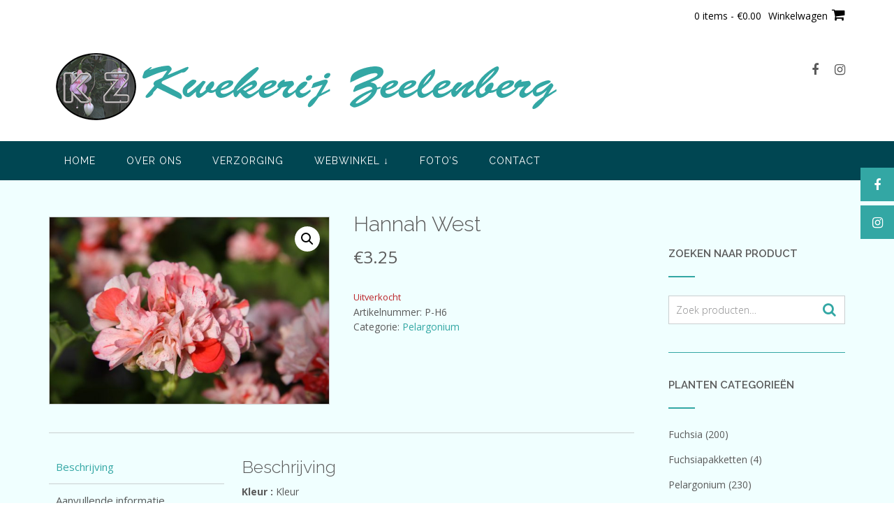

--- FILE ---
content_type: text/html; charset=UTF-8
request_url: https://kwekerijzeelenberg.nl/product/hannah-west/
body_size: 27023
content:
<!DOCTYPE html><!-- CityLogic Premium -->
<html lang="nl-NL">
<head>
<meta charset="UTF-8">
<meta name="viewport" content="width=device-width, initial-scale=1">
<link rel="profile" href="//gmpg.org/xfn/11">

<!--north_shore_set_customizer_defaults--><meta name='robots' content='index, follow, max-image-preview:large, max-snippet:-1, max-video-preview:-1' />

	<!-- This site is optimized with the Yoast SEO plugin v26.8 - https://yoast.com/product/yoast-seo-wordpress/ -->
	<title>Hannah West - Kwekerij Zeelenberg</title>
	<link rel="canonical" href="https://kwekerijzeelenberg.nl/product/hannah-west/" />
	<meta property="og:locale" content="nl_NL" />
	<meta property="og:type" content="article" />
	<meta property="og:title" content="Hannah West - Kwekerij Zeelenberg" />
	<meta property="og:description" content="Kleur : KleurBijzonderheden : Goudkleurig BladBloem : DubbelbloemigType : BontbladigPotmaat : p10" />
	<meta property="og:url" content="https://kwekerijzeelenberg.nl/product/hannah-west/" />
	<meta property="og:site_name" content="Kwekerij Zeelenberg" />
	<meta property="article:modified_time" content="2025-03-02T17:28:41+00:00" />
	<meta property="og:image" content="https://kwekerijzeelenberg.nl/wp-content/uploads/2021/10/h7-horning-ferry.jpg" />
	<meta property="og:image:width" content="1200" />
	<meta property="og:image:height" content="800" />
	<meta property="og:image:type" content="image/jpeg" />
	<meta name="twitter:card" content="summary_large_image" />
	<script type="application/ld+json" class="yoast-schema-graph">{"@context":"https://schema.org","@graph":[{"@type":"WebPage","@id":"https://kwekerijzeelenberg.nl/product/hannah-west/","url":"https://kwekerijzeelenberg.nl/product/hannah-west/","name":"Hannah West - Kwekerij Zeelenberg","isPartOf":{"@id":"https://kwekerijzeelenberg.nl/#website"},"primaryImageOfPage":{"@id":"https://kwekerijzeelenberg.nl/product/hannah-west/#primaryimage"},"image":{"@id":"https://kwekerijzeelenberg.nl/product/hannah-west/#primaryimage"},"thumbnailUrl":"https://kwekerijzeelenberg.nl/wp-content/uploads/2021/10/h7-horning-ferry.jpg","datePublished":"2021-11-24T12:13:25+00:00","dateModified":"2025-03-02T17:28:41+00:00","breadcrumb":{"@id":"https://kwekerijzeelenberg.nl/product/hannah-west/#breadcrumb"},"inLanguage":"nl-NL","potentialAction":[{"@type":"ReadAction","target":["https://kwekerijzeelenberg.nl/product/hannah-west/"]}]},{"@type":"ImageObject","inLanguage":"nl-NL","@id":"https://kwekerijzeelenberg.nl/product/hannah-west/#primaryimage","url":"https://kwekerijzeelenberg.nl/wp-content/uploads/2021/10/h7-horning-ferry.jpg","contentUrl":"https://kwekerijzeelenberg.nl/wp-content/uploads/2021/10/h7-horning-ferry.jpg","width":1200,"height":800,"caption":"horning ferry"},{"@type":"BreadcrumbList","@id":"https://kwekerijzeelenberg.nl/product/hannah-west/#breadcrumb","itemListElement":[{"@type":"ListItem","position":1,"name":"Home","item":"https://kwekerijzeelenberg.nl/"},{"@type":"ListItem","position":2,"name":"Producten","item":"https://kwekerijzeelenberg.nl/winkel/"},{"@type":"ListItem","position":3,"name":"Hannah West"}]},{"@type":"WebSite","@id":"https://kwekerijzeelenberg.nl/#website","url":"https://kwekerijzeelenberg.nl/","name":"Kwekerij Zeelenberg","description":"Een kwekerij gespecialiseerd in fuchsia&#039;s en pelargoniums","publisher":{"@id":"https://kwekerijzeelenberg.nl/#organization"},"potentialAction":[{"@type":"SearchAction","target":{"@type":"EntryPoint","urlTemplate":"https://kwekerijzeelenberg.nl/?s={search_term_string}"},"query-input":{"@type":"PropertyValueSpecification","valueRequired":true,"valueName":"search_term_string"}}],"inLanguage":"nl-NL"},{"@type":"Organization","@id":"https://kwekerijzeelenberg.nl/#organization","name":"Kwekerij Zeelenberg","url":"https://kwekerijzeelenberg.nl/","logo":{"@type":"ImageObject","inLanguage":"nl-NL","@id":"https://kwekerijzeelenberg.nl/#/schema/logo/image/","url":"https://kwekerijzeelenberg.nl/wp-content/uploads/2021/09/cropped-Logo13-1.png","contentUrl":"https://kwekerijzeelenberg.nl/wp-content/uploads/2021/09/cropped-Logo13-1.png","width":750,"height":100,"caption":"Kwekerij Zeelenberg"},"image":{"@id":"https://kwekerijzeelenberg.nl/#/schema/logo/image/"}}]}</script>
	<!-- / Yoast SEO plugin. -->


<link rel='dns-prefetch' href='//fonts.googleapis.com' />
<link rel="alternate" type="application/rss+xml" title="Kwekerij Zeelenberg &raquo; feed" href="https://kwekerijzeelenberg.nl/feed/" />
<link rel="alternate" type="application/rss+xml" title="Kwekerij Zeelenberg &raquo; reacties feed" href="https://kwekerijzeelenberg.nl/comments/feed/" />
<link rel="alternate" title="oEmbed (JSON)" type="application/json+oembed" href="https://kwekerijzeelenberg.nl/wp-json/oembed/1.0/embed?url=https%3A%2F%2Fkwekerijzeelenberg.nl%2Fproduct%2Fhannah-west%2F" />
<link rel="alternate" title="oEmbed (XML)" type="text/xml+oembed" href="https://kwekerijzeelenberg.nl/wp-json/oembed/1.0/embed?url=https%3A%2F%2Fkwekerijzeelenberg.nl%2Fproduct%2Fhannah-west%2F&#038;format=xml" />
<style id='wp-img-auto-sizes-contain-inline-css' type='text/css'>
img:is([sizes=auto i],[sizes^="auto," i]){contain-intrinsic-size:3000px 1500px}
/*# sourceURL=wp-img-auto-sizes-contain-inline-css */
</style>
<link rel='stylesheet' id='woo-cart-weight-blocks-integration-frontend-css' href='https://kwekerijzeelenberg.nl/wp-content/plugins/woo-cart-weight/build/style-index.css?ver=1764660239' type='text/css' media='all' />
<link rel='stylesheet' id='woo-cart-weight-blocks-integration-editor-css' href='https://kwekerijzeelenberg.nl/wp-content/plugins/woo-cart-weight/build/style-index.css?ver=1764660239' type='text/css' media='all' />
<style id='wp-emoji-styles-inline-css' type='text/css'>

	img.wp-smiley, img.emoji {
		display: inline !important;
		border: none !important;
		box-shadow: none !important;
		height: 1em !important;
		width: 1em !important;
		margin: 0 0.07em !important;
		vertical-align: -0.1em !important;
		background: none !important;
		padding: 0 !important;
	}
/*# sourceURL=wp-emoji-styles-inline-css */
</style>
<link rel='stylesheet' id='wp-block-library-css' href='https://kwekerijzeelenberg.nl/wp-includes/css/dist/block-library/style.min.css?ver=6.9' type='text/css' media='all' />
<style id='classic-theme-styles-inline-css' type='text/css'>
/*! This file is auto-generated */
.wp-block-button__link{color:#fff;background-color:#32373c;border-radius:9999px;box-shadow:none;text-decoration:none;padding:calc(.667em + 2px) calc(1.333em + 2px);font-size:1.125em}.wp-block-file__button{background:#32373c;color:#fff;text-decoration:none}
/*# sourceURL=/wp-includes/css/classic-themes.min.css */
</style>
<style id='global-styles-inline-css' type='text/css'>
:root{--wp--preset--aspect-ratio--square: 1;--wp--preset--aspect-ratio--4-3: 4/3;--wp--preset--aspect-ratio--3-4: 3/4;--wp--preset--aspect-ratio--3-2: 3/2;--wp--preset--aspect-ratio--2-3: 2/3;--wp--preset--aspect-ratio--16-9: 16/9;--wp--preset--aspect-ratio--9-16: 9/16;--wp--preset--color--black: #000000;--wp--preset--color--cyan-bluish-gray: #abb8c3;--wp--preset--color--white: #ffffff;--wp--preset--color--pale-pink: #f78da7;--wp--preset--color--vivid-red: #cf2e2e;--wp--preset--color--luminous-vivid-orange: #ff6900;--wp--preset--color--luminous-vivid-amber: #fcb900;--wp--preset--color--light-green-cyan: #7bdcb5;--wp--preset--color--vivid-green-cyan: #00d084;--wp--preset--color--pale-cyan-blue: #8ed1fc;--wp--preset--color--vivid-cyan-blue: #0693e3;--wp--preset--color--vivid-purple: #9b51e0;--wp--preset--gradient--vivid-cyan-blue-to-vivid-purple: linear-gradient(135deg,rgb(6,147,227) 0%,rgb(155,81,224) 100%);--wp--preset--gradient--light-green-cyan-to-vivid-green-cyan: linear-gradient(135deg,rgb(122,220,180) 0%,rgb(0,208,130) 100%);--wp--preset--gradient--luminous-vivid-amber-to-luminous-vivid-orange: linear-gradient(135deg,rgb(252,185,0) 0%,rgb(255,105,0) 100%);--wp--preset--gradient--luminous-vivid-orange-to-vivid-red: linear-gradient(135deg,rgb(255,105,0) 0%,rgb(207,46,46) 100%);--wp--preset--gradient--very-light-gray-to-cyan-bluish-gray: linear-gradient(135deg,rgb(238,238,238) 0%,rgb(169,184,195) 100%);--wp--preset--gradient--cool-to-warm-spectrum: linear-gradient(135deg,rgb(74,234,220) 0%,rgb(151,120,209) 20%,rgb(207,42,186) 40%,rgb(238,44,130) 60%,rgb(251,105,98) 80%,rgb(254,248,76) 100%);--wp--preset--gradient--blush-light-purple: linear-gradient(135deg,rgb(255,206,236) 0%,rgb(152,150,240) 100%);--wp--preset--gradient--blush-bordeaux: linear-gradient(135deg,rgb(254,205,165) 0%,rgb(254,45,45) 50%,rgb(107,0,62) 100%);--wp--preset--gradient--luminous-dusk: linear-gradient(135deg,rgb(255,203,112) 0%,rgb(199,81,192) 50%,rgb(65,88,208) 100%);--wp--preset--gradient--pale-ocean: linear-gradient(135deg,rgb(255,245,203) 0%,rgb(182,227,212) 50%,rgb(51,167,181) 100%);--wp--preset--gradient--electric-grass: linear-gradient(135deg,rgb(202,248,128) 0%,rgb(113,206,126) 100%);--wp--preset--gradient--midnight: linear-gradient(135deg,rgb(2,3,129) 0%,rgb(40,116,252) 100%);--wp--preset--font-size--small: 13px;--wp--preset--font-size--medium: 20px;--wp--preset--font-size--large: 36px;--wp--preset--font-size--x-large: 42px;--wp--preset--spacing--20: 0.44rem;--wp--preset--spacing--30: 0.67rem;--wp--preset--spacing--40: 1rem;--wp--preset--spacing--50: 1.5rem;--wp--preset--spacing--60: 2.25rem;--wp--preset--spacing--70: 3.38rem;--wp--preset--spacing--80: 5.06rem;--wp--preset--shadow--natural: 6px 6px 9px rgba(0, 0, 0, 0.2);--wp--preset--shadow--deep: 12px 12px 50px rgba(0, 0, 0, 0.4);--wp--preset--shadow--sharp: 6px 6px 0px rgba(0, 0, 0, 0.2);--wp--preset--shadow--outlined: 6px 6px 0px -3px rgb(255, 255, 255), 6px 6px rgb(0, 0, 0);--wp--preset--shadow--crisp: 6px 6px 0px rgb(0, 0, 0);}:where(.is-layout-flex){gap: 0.5em;}:where(.is-layout-grid){gap: 0.5em;}body .is-layout-flex{display: flex;}.is-layout-flex{flex-wrap: wrap;align-items: center;}.is-layout-flex > :is(*, div){margin: 0;}body .is-layout-grid{display: grid;}.is-layout-grid > :is(*, div){margin: 0;}:where(.wp-block-columns.is-layout-flex){gap: 2em;}:where(.wp-block-columns.is-layout-grid){gap: 2em;}:where(.wp-block-post-template.is-layout-flex){gap: 1.25em;}:where(.wp-block-post-template.is-layout-grid){gap: 1.25em;}.has-black-color{color: var(--wp--preset--color--black) !important;}.has-cyan-bluish-gray-color{color: var(--wp--preset--color--cyan-bluish-gray) !important;}.has-white-color{color: var(--wp--preset--color--white) !important;}.has-pale-pink-color{color: var(--wp--preset--color--pale-pink) !important;}.has-vivid-red-color{color: var(--wp--preset--color--vivid-red) !important;}.has-luminous-vivid-orange-color{color: var(--wp--preset--color--luminous-vivid-orange) !important;}.has-luminous-vivid-amber-color{color: var(--wp--preset--color--luminous-vivid-amber) !important;}.has-light-green-cyan-color{color: var(--wp--preset--color--light-green-cyan) !important;}.has-vivid-green-cyan-color{color: var(--wp--preset--color--vivid-green-cyan) !important;}.has-pale-cyan-blue-color{color: var(--wp--preset--color--pale-cyan-blue) !important;}.has-vivid-cyan-blue-color{color: var(--wp--preset--color--vivid-cyan-blue) !important;}.has-vivid-purple-color{color: var(--wp--preset--color--vivid-purple) !important;}.has-black-background-color{background-color: var(--wp--preset--color--black) !important;}.has-cyan-bluish-gray-background-color{background-color: var(--wp--preset--color--cyan-bluish-gray) !important;}.has-white-background-color{background-color: var(--wp--preset--color--white) !important;}.has-pale-pink-background-color{background-color: var(--wp--preset--color--pale-pink) !important;}.has-vivid-red-background-color{background-color: var(--wp--preset--color--vivid-red) !important;}.has-luminous-vivid-orange-background-color{background-color: var(--wp--preset--color--luminous-vivid-orange) !important;}.has-luminous-vivid-amber-background-color{background-color: var(--wp--preset--color--luminous-vivid-amber) !important;}.has-light-green-cyan-background-color{background-color: var(--wp--preset--color--light-green-cyan) !important;}.has-vivid-green-cyan-background-color{background-color: var(--wp--preset--color--vivid-green-cyan) !important;}.has-pale-cyan-blue-background-color{background-color: var(--wp--preset--color--pale-cyan-blue) !important;}.has-vivid-cyan-blue-background-color{background-color: var(--wp--preset--color--vivid-cyan-blue) !important;}.has-vivid-purple-background-color{background-color: var(--wp--preset--color--vivid-purple) !important;}.has-black-border-color{border-color: var(--wp--preset--color--black) !important;}.has-cyan-bluish-gray-border-color{border-color: var(--wp--preset--color--cyan-bluish-gray) !important;}.has-white-border-color{border-color: var(--wp--preset--color--white) !important;}.has-pale-pink-border-color{border-color: var(--wp--preset--color--pale-pink) !important;}.has-vivid-red-border-color{border-color: var(--wp--preset--color--vivid-red) !important;}.has-luminous-vivid-orange-border-color{border-color: var(--wp--preset--color--luminous-vivid-orange) !important;}.has-luminous-vivid-amber-border-color{border-color: var(--wp--preset--color--luminous-vivid-amber) !important;}.has-light-green-cyan-border-color{border-color: var(--wp--preset--color--light-green-cyan) !important;}.has-vivid-green-cyan-border-color{border-color: var(--wp--preset--color--vivid-green-cyan) !important;}.has-pale-cyan-blue-border-color{border-color: var(--wp--preset--color--pale-cyan-blue) !important;}.has-vivid-cyan-blue-border-color{border-color: var(--wp--preset--color--vivid-cyan-blue) !important;}.has-vivid-purple-border-color{border-color: var(--wp--preset--color--vivid-purple) !important;}.has-vivid-cyan-blue-to-vivid-purple-gradient-background{background: var(--wp--preset--gradient--vivid-cyan-blue-to-vivid-purple) !important;}.has-light-green-cyan-to-vivid-green-cyan-gradient-background{background: var(--wp--preset--gradient--light-green-cyan-to-vivid-green-cyan) !important;}.has-luminous-vivid-amber-to-luminous-vivid-orange-gradient-background{background: var(--wp--preset--gradient--luminous-vivid-amber-to-luminous-vivid-orange) !important;}.has-luminous-vivid-orange-to-vivid-red-gradient-background{background: var(--wp--preset--gradient--luminous-vivid-orange-to-vivid-red) !important;}.has-very-light-gray-to-cyan-bluish-gray-gradient-background{background: var(--wp--preset--gradient--very-light-gray-to-cyan-bluish-gray) !important;}.has-cool-to-warm-spectrum-gradient-background{background: var(--wp--preset--gradient--cool-to-warm-spectrum) !important;}.has-blush-light-purple-gradient-background{background: var(--wp--preset--gradient--blush-light-purple) !important;}.has-blush-bordeaux-gradient-background{background: var(--wp--preset--gradient--blush-bordeaux) !important;}.has-luminous-dusk-gradient-background{background: var(--wp--preset--gradient--luminous-dusk) !important;}.has-pale-ocean-gradient-background{background: var(--wp--preset--gradient--pale-ocean) !important;}.has-electric-grass-gradient-background{background: var(--wp--preset--gradient--electric-grass) !important;}.has-midnight-gradient-background{background: var(--wp--preset--gradient--midnight) !important;}.has-small-font-size{font-size: var(--wp--preset--font-size--small) !important;}.has-medium-font-size{font-size: var(--wp--preset--font-size--medium) !important;}.has-large-font-size{font-size: var(--wp--preset--font-size--large) !important;}.has-x-large-font-size{font-size: var(--wp--preset--font-size--x-large) !important;}
:where(.wp-block-post-template.is-layout-flex){gap: 1.25em;}:where(.wp-block-post-template.is-layout-grid){gap: 1.25em;}
:where(.wp-block-term-template.is-layout-flex){gap: 1.25em;}:where(.wp-block-term-template.is-layout-grid){gap: 1.25em;}
:where(.wp-block-columns.is-layout-flex){gap: 2em;}:where(.wp-block-columns.is-layout-grid){gap: 2em;}
:root :where(.wp-block-pullquote){font-size: 1.5em;line-height: 1.6;}
/*# sourceURL=global-styles-inline-css */
</style>
<link rel='stylesheet' id='foobox-free-min-css' href='https://kwekerijzeelenberg.nl/wp-content/plugins/foobox-image-lightbox/free/css/foobox.free.min.css?ver=2.7.17' type='text/css' media='all' />
<link rel='stylesheet' id='wpsm_tabs_r-font-awesome-front-css' href='https://kwekerijzeelenberg.nl/wp-content/plugins/tabs-responsive/assets/css/font-awesome/css/font-awesome.min.css?ver=6.9' type='text/css' media='all' />
<link rel='stylesheet' id='wpsm_tabs_r_bootstrap-front-css' href='https://kwekerijzeelenberg.nl/wp-content/plugins/tabs-responsive/assets/css/bootstrap-front.css?ver=6.9' type='text/css' media='all' />
<link rel='stylesheet' id='wpsm_tabs_r_animate-css' href='https://kwekerijzeelenberg.nl/wp-content/plugins/tabs-responsive/assets/css/animate.css?ver=6.9' type='text/css' media='all' />
<link rel='stylesheet' id='sp-wcs-swiper-css' href='https://kwekerijzeelenberg.nl/wp-content/plugins/woo-category-slider-grid/public/css/swiper.min.css?ver=1.6.4' type='text/css' media='all' />
<link rel='stylesheet' id='sp-wcs-font-awesome-css' href='https://kwekerijzeelenberg.nl/wp-content/plugins/woo-category-slider-grid/public/css/font-awesome.min.css?ver=1.6.4' type='text/css' media='all' />
<link rel='stylesheet' id='woo-category-slider-grid-css' href='https://kwekerijzeelenberg.nl/wp-content/plugins/woo-category-slider-grid/public/css/woo-category-slider-public.min.css?ver=1.6.4' type='text/css' media='all' />
<style id='woo-category-slider-grid-inline-css' type='text/css'>
.sp-wcsp-slider-area #sp-wcsp-slider-section-558 .sp-wcsp-cat-item .sp-wcsp-cat-item-thumb-content {border: 0px solid #dddddd;border-radius: 0px;}.sp-wcsp-slider-area #sp-wcsp-slider-section-558 .sp-wcsp-cat-item {box-shadow: 0px 0px 0px 0px #dddddd;background: transparent;}.sp-wcsp-slider-area #sp-wcsp-slider-section-558 .sp-wcsp-cat-item:hover{box-shadow: 0px 0px 0px 0px #dddddd;background: transparent;}.sp-wcsp-slider-area.sp-wcsp-slider-area-558 .sp-wcsp-section-title {margin: 0px 0px 30px 0px;color: #444444;font-size: 20px;line-height: 20px;letter-spacing: 0;text-transform: none;text-align: left;font-weight: 600;}.sp-wcsp-slider-area #sp-wcsp-slider-section-558 .sp-wcsp-cat-item .sp-wcsp-cat-details .sp-wcsp-cat-desc {margin: 0px 0px 14px 0px;color: #444444;font-size: 14px;line-height: 18px;letter-spacing: 0;text-transform: none;text-align: center;padding: 0;font-weight: 400;font-style: normal;}.sp-wcsp-slider-area #sp-wcsp-slider-section-558 .sp-wcsp-cat-item .sp-wcsp-cat-details .sp-wcsp-cat-details-content .sp-wcsp-cat-name {text-align: center;}.sp-wcsp-slider-area #sp-wcsp-slider-section-558 .sp-wcsp-cat-item .sp-wcsp-cat-details .sp-wcsp-cat-details-content .sp-wcsp-cat-name a {margin: 0px 0px 6px 0px;color: #444444;font-size: 16px;line-height: 18px;letter-spacing: 0;text-transform: none;text-align: center;font-weight: 700;font-style: normal;}.sp-wcsp-slider-area #sp-wcsp-slider-section-558 .sp-wcsp-cat-item .sp-wcsp-cat-details .sp-wcsp-cat-details-content .sp-wcsp-cat-name a:hover{color: #444444;}.sp-wcsp-slider-area #sp-wcsp-slider-section-558 .sp-wcsp-cat-item .sp-wcsp-cat-details .sp-wcsp-cat-details-content {padding: 16px 16px 16px 16px;}.sp-wcsp-slider-area #sp-wcsp-slider-section-558 .sp-wcsp-cat-item .sp-wcsp-cat-thumbnail {margin: 0px 0px 0px 0px;}@media (max-width: 480px) {.sp-wcsp-slider-area-558 .sp-wcsp-button {display: none;}}.sp-wcsp-slider-area-558 .sp-wcsp-button-prev, .sp-wcsp-slider-area-558 .sp-wcsp-button-next{border: 1px solid #aaaaaa;color: #aaaaaa;background: transparent;height: 30px;line-height: 28px;font-size: 20px;width: 30px;}.sp-wcsp-slider-area-558 .sp-wcsp-button-prev:hover,.sp-wcsp-slider-area-558 .sp-wcsp-button-next:hover{border-color: #cc2b5e;color: #ffffff;background: #cc2b5e;}#sp-wcsp-slider-section-558 .sp-wcsp-pagination span {margin: 0 3px;width: 12px;height: 12px;background: #aaaaaa;opacity: 1;font-size: 14px;text-indent: -999px;overflow: hidden;}#sp-wcsp-slider-section-558 .sp-wcsp-pagination span.swiper-pagination-bullet-active {background: #cc2b5e;}@media (max-width: 480px) {.sp-wcsp-slider-area-558 .sp-wcsp-pagination {display: none;}}.sp-wcsp-slider-area #sp-wcsp-slider-section-558 .sp-wcsp-cat-item .sp-wcsp-shop-now {margin: 0px 0px 5px 0px;border-width: 0px;border-style: solid;border-color: #cc2b5e;color: #ffffff;font-size: 15px;line-height: 20px;letter-spacing: 0;text-transform: none;text-align: center;font-weight: 700;font-style: normal;background: #cc2b5e;z-index: 99;position: relative;}.sp-wcsp-slider-area #sp-wcsp-slider-section-558 .sp-wcsp-cat-item .sp-wcsp-shop-now:hover {border-color: #af2435;color: #ffffff;background: #af2435;}.sp-wcsp-slider-area-558{position: relative;}#sp-wcsp-slider-section-558 {opacity: 0;}#wcsp-preloader-558{position: absolute;left: 0;top: 0;height: 100%;width: 100%;text-align: center;display: flex;align-items: center;justify-content: center;}.sp-wcsp-slider-area #sp-wcsp-slider-section-558 .sp-wcsp-cat-item .sp-wcsp-cat-thumbnail {border-top: 1px;border-right: 1px;border-bottom: 1px;border-left: 1px;border-style: solid;border-color: #e2e2e2;}.sp-wcsp-slider-area #sp-wcsp-slider-section-558 .sp-wcsp-cat-item:hover .sp-wcsp-cat-thumbnail {border-color: #e2e2e2;}
/*# sourceURL=woo-category-slider-grid-inline-css */
</style>
<link rel='stylesheet' id='photoswipe-css' href='https://kwekerijzeelenberg.nl/wp-content/plugins/woocommerce/assets/css/photoswipe/photoswipe.min.css?ver=10.4.3' type='text/css' media='all' />
<link rel='stylesheet' id='photoswipe-default-skin-css' href='https://kwekerijzeelenberg.nl/wp-content/plugins/woocommerce/assets/css/photoswipe/default-skin/default-skin.min.css?ver=10.4.3' type='text/css' media='all' />
<link rel='stylesheet' id='woocommerce-layout-css' href='https://kwekerijzeelenberg.nl/wp-content/plugins/woocommerce/assets/css/woocommerce-layout.css?ver=10.4.3' type='text/css' media='all' />
<link rel='stylesheet' id='woocommerce-smallscreen-css' href='https://kwekerijzeelenberg.nl/wp-content/plugins/woocommerce/assets/css/woocommerce-smallscreen.css?ver=10.4.3' type='text/css' media='only screen and (max-width: 768px)' />
<link rel='stylesheet' id='woocommerce-general-css' href='https://kwekerijzeelenberg.nl/wp-content/plugins/woocommerce/assets/css/woocommerce.css?ver=10.4.3' type='text/css' media='all' />
<style id='woocommerce-inline-inline-css' type='text/css'>
.woocommerce form .form-row .required { visibility: visible; }
/*# sourceURL=woocommerce-inline-inline-css */
</style>
<link rel='stylesheet' id='wmi-front-style-css' href='https://kwekerijzeelenberg.nl/wp-content/plugins/wp-menu-image/assets/css/wmi-front-style.css?ver=2.3' type='text/css' media='all' />
<link rel='stylesheet' id='north-shore-site-title-font-default-css' href='//fonts.googleapis.com/css?family=Nothing+You+Could+Do%3A100%2C300%2C400%2C600%2C700%2C800&#038;ver=1.0.33' type='text/css' media='all' />
<link rel='stylesheet' id='citylogic-style-css' href='https://kwekerijzeelenberg.nl/wp-content/themes/citylogic/style.css?ver=10.2.40' type='text/css' media='all' />
<link rel='stylesheet' id='north-shore-style-css' href='https://kwekerijzeelenberg.nl/wp-content/themes/north-shore/style.css?ver=1.0.33' type='text/css' media='all' />
<link rel='stylesheet' id='citylogic-fonts-css' href='https://fonts.googleapis.com/css?family=Montserrat%3A100%2C300%2C400%2C500%2C600%2C700%2C800%7COpen+Sans%3A300%2C300italic%2C400%2C400italic%2C600%2C600italic%2C700%2C700italic%7CLora%3A400italic&#038;subset=latin%2Clatin-ext&#038;ver=10.2.40' type='text/css' media='all' />
<link rel='stylesheet' id='citylogic-top-bar-css' href='https://kwekerijzeelenberg.nl/wp-content/themes/citylogic/library/css/top-bar.css?ver=10.2.40' type='text/css' media='all' />
<link rel='stylesheet' id='citylogic-header-left-aligned-css' href='https://kwekerijzeelenberg.nl/wp-content/themes/citylogic/library/css/header-left-aligned.css?ver=10.2.40' type='text/css' media='all' />
<link rel='stylesheet' id='otb-font-awesome-otb-font-awesome-css' href='https://kwekerijzeelenberg.nl/wp-content/themes/citylogic/library/fonts/otb-font-awesome/css/otb-font-awesome.css?ver=4.7.0' type='text/css' media='all' />
<link rel='stylesheet' id='otb-font-awesome-font-awesome-min-css' href='https://kwekerijzeelenberg.nl/wp-content/themes/citylogic/library/fonts/otb-font-awesome/css/font-awesome.min.css?ver=4.7.0' type='text/css' media='all' />
<link rel='stylesheet' id='citylogic-instagram-min-css' href='https://kwekerijzeelenberg.nl/wp-content/themes/citylogic/library/css/instagram.min.css?ver=10.2.40' type='text/css' media='all' />
<link rel='stylesheet' id='citylogic-woocommerce-custom-css' href='https://kwekerijzeelenberg.nl/wp-content/themes/citylogic/library/css/woocommerce-custom.css?ver=10.2.40' type='text/css' media='all' />
<link rel='stylesheet' id='citylogic_customizer_theme_fonts-css' href='//fonts.googleapis.com/css?family=Nothing+You+Could+Do%3Aregular|Open+Sans%3Aregular%2Citalic%2C300%2C600%2C700%2C800|Raleway%3Aregular%2C100%2C300%2C600%2C700%2C800%26subset%3Dlatin%2C' type='text/css' media='screen' />
<link rel='stylesheet' id='tablepress-default-css' href='https://kwekerijzeelenberg.nl/wp-content/plugins/tablepress/css/build/default.css?ver=3.2.6' type='text/css' media='all' />
<link rel='stylesheet' id='elementor-frontend-css' href='https://kwekerijzeelenberg.nl/wp-content/plugins/elementor/assets/css/frontend.min.css?ver=3.34.2' type='text/css' media='all' />
<link rel='stylesheet' id='eael-general-css' href='https://kwekerijzeelenberg.nl/wp-content/plugins/essential-addons-for-elementor-lite/assets/front-end/css/view/general.min.css?ver=6.5.8' type='text/css' media='all' />
<script type="text/javascript" src="https://kwekerijzeelenberg.nl/wp-includes/js/tinymce/tinymce.min.js?ver=49110-20250317" id="wp-tinymce-root-js"></script>
<script type="text/javascript" src="https://kwekerijzeelenberg.nl/wp-includes/js/tinymce/plugins/compat3x/plugin.min.js?ver=49110-20250317" id="wp-tinymce-js"></script>
<script type="text/javascript" src="https://kwekerijzeelenberg.nl/wp-includes/js/jquery/jquery.min.js?ver=3.7.1" id="jquery-core-js"></script>
<script type="text/javascript" src="https://kwekerijzeelenberg.nl/wp-includes/js/jquery/jquery-migrate.min.js?ver=3.4.1" id="jquery-migrate-js"></script>
<script type="text/javascript" src="https://kwekerijzeelenberg.nl/wp-content/plugins/woocommerce/assets/js/jquery-blockui/jquery.blockUI.min.js?ver=2.7.0-wc.10.4.3" id="wc-jquery-blockui-js" defer="defer" data-wp-strategy="defer"></script>
<script type="text/javascript" id="wc-add-to-cart-js-extra">
/* <![CDATA[ */
var wc_add_to_cart_params = {"ajax_url":"/wp-admin/admin-ajax.php","wc_ajax_url":"/?wc-ajax=%%endpoint%%&elementor_page_id=3252","i18n_view_cart":"Bekijk winkelwagen","cart_url":"https://kwekerijzeelenberg.nl/winkelwagen/","is_cart":"","cart_redirect_after_add":"no"};
//# sourceURL=wc-add-to-cart-js-extra
/* ]]> */
</script>
<script type="text/javascript" src="https://kwekerijzeelenberg.nl/wp-content/plugins/woocommerce/assets/js/frontend/add-to-cart.min.js?ver=10.4.3" id="wc-add-to-cart-js" defer="defer" data-wp-strategy="defer"></script>
<script type="text/javascript" src="https://kwekerijzeelenberg.nl/wp-content/plugins/woocommerce/assets/js/zoom/jquery.zoom.min.js?ver=1.7.21-wc.10.4.3" id="wc-zoom-js" defer="defer" data-wp-strategy="defer"></script>
<script type="text/javascript" src="https://kwekerijzeelenberg.nl/wp-content/plugins/woocommerce/assets/js/flexslider/jquery.flexslider.min.js?ver=2.7.2-wc.10.4.3" id="wc-flexslider-js" defer="defer" data-wp-strategy="defer"></script>
<script type="text/javascript" src="https://kwekerijzeelenberg.nl/wp-content/plugins/woocommerce/assets/js/photoswipe/photoswipe.min.js?ver=4.1.1-wc.10.4.3" id="wc-photoswipe-js" defer="defer" data-wp-strategy="defer"></script>
<script type="text/javascript" src="https://kwekerijzeelenberg.nl/wp-content/plugins/woocommerce/assets/js/photoswipe/photoswipe-ui-default.min.js?ver=4.1.1-wc.10.4.3" id="wc-photoswipe-ui-default-js" defer="defer" data-wp-strategy="defer"></script>
<script type="text/javascript" id="wc-single-product-js-extra">
/* <![CDATA[ */
var wc_single_product_params = {"i18n_required_rating_text":"Selecteer een waardering","i18n_rating_options":["1 van de 5 sterren","2 van de 5 sterren","3 van de 5 sterren","4 van de 5 sterren","5 van de 5 sterren"],"i18n_product_gallery_trigger_text":"Afbeeldinggalerij in volledig scherm bekijken","review_rating_required":"no","flexslider":{"rtl":false,"animation":"slide","smoothHeight":true,"directionNav":false,"controlNav":"thumbnails","slideshow":false,"animationSpeed":500,"animationLoop":false,"allowOneSlide":false},"zoom_enabled":"1","zoom_options":[],"photoswipe_enabled":"1","photoswipe_options":{"shareEl":false,"closeOnScroll":false,"history":false,"hideAnimationDuration":0,"showAnimationDuration":0},"flexslider_enabled":"1"};
//# sourceURL=wc-single-product-js-extra
/* ]]> */
</script>
<script type="text/javascript" src="https://kwekerijzeelenberg.nl/wp-content/plugins/woocommerce/assets/js/frontend/single-product.min.js?ver=10.4.3" id="wc-single-product-js" defer="defer" data-wp-strategy="defer"></script>
<script type="text/javascript" src="https://kwekerijzeelenberg.nl/wp-content/plugins/woocommerce/assets/js/js-cookie/js.cookie.min.js?ver=2.1.4-wc.10.4.3" id="wc-js-cookie-js" defer="defer" data-wp-strategy="defer"></script>
<script type="text/javascript" id="woocommerce-js-extra">
/* <![CDATA[ */
var woocommerce_params = {"ajax_url":"/wp-admin/admin-ajax.php","wc_ajax_url":"/?wc-ajax=%%endpoint%%&elementor_page_id=3252","i18n_password_show":"Wachtwoord weergeven","i18n_password_hide":"Wachtwoord verbergen"};
//# sourceURL=woocommerce-js-extra
/* ]]> */
</script>
<script type="text/javascript" src="https://kwekerijzeelenberg.nl/wp-content/plugins/woocommerce/assets/js/frontend/woocommerce.min.js?ver=10.4.3" id="woocommerce-js" defer="defer" data-wp-strategy="defer"></script>
<script type="text/javascript" id="foobox-free-min-js-before">
/* <![CDATA[ */
/* Run FooBox FREE (v2.7.17) */
var FOOBOX = window.FOOBOX = {
	ready: true,
	disableOthers: false,
	o: {wordpress: { enabled: true }, excludes:'.fbx-link,.nofoobox,.nolightbox,a[href*="pinterest.com/pin/create/button/"]', affiliate : { enabled: false }, error: "Kon het item niet laden"},
	selectors: [
		".foogallery-container.foogallery-lightbox-foobox", ".foogallery-container.foogallery-lightbox-foobox-free", ".gallery", ".wp-block-gallery", ".wp-caption", ".wp-block-image", "a:has(img[class*=wp-image-])", ".foobox"
	],
	pre: function( $ ){
		// Custom JavaScript (Pre)
		
	},
	post: function( $ ){
		// Custom JavaScript (Post)
		
		// Custom Captions Code
		
	},
	custom: function( $ ){
		// Custom Extra JS
		
	}
};
//# sourceURL=foobox-free-min-js-before
/* ]]> */
</script>
<script type="text/javascript" src="https://kwekerijzeelenberg.nl/wp-content/plugins/foobox-image-lightbox/free/js/foobox.free.min.js?ver=2.7.17" id="foobox-free-min-js"></script>
<link rel="https://api.w.org/" href="https://kwekerijzeelenberg.nl/wp-json/" /><link rel="alternate" title="JSON" type="application/json" href="https://kwekerijzeelenberg.nl/wp-json/wp/v2/product/3252" /><link rel="EditURI" type="application/rsd+xml" title="RSD" href="https://kwekerijzeelenberg.nl/xmlrpc.php?rsd" />
<meta name="generator" content="WordPress 6.9" />
<meta name="generator" content="WooCommerce 10.4.3" />
<link rel='shortlink' href='https://kwekerijzeelenberg.nl/?p=3252' />

<style type="text/css">
/* Branding */
.site-header .branding {
	padding: 30px 0 28px 0;
}

.site-header.left-aligned .site-header-right {
	padding: 32px 0 0 0;
}


.slider-padder .bottom-shape.curve {
	background-image: url("data:image/svg+xml,%3Csvg version='1.1' id='Layer_1' xmlns='http://www.w3.org/2000/svg' xmlns:xlink='http://www.w3.org/1999/xlink' x='0px' y='0px' width='2560.065px' height='518px' viewBox='0 0 2560.065 518' enable-background='new 0 0 2560.065 518' xml:space='preserve'%3E%3Cpath fill-rule='evenodd' clip-rule='evenodd' fill='none' d='M0,316C0,210.667,0,105.333,0,0c852.667,0,1705.333,0,2558,0 c-8.746,6.344-17.197,13.147-26.283,18.961c-107.799,68.975-219.433,131.429-331.645,192.76 c-96.982,53.008-198.793,95.616-302.636,133.323c-114.325,41.514-230.835,75.63-349.299,103.166 c-103.313,24.015-207.503,43.19-312.87,55.378c-46.625,5.394-93.521,8.441-140.293,12.572c-6.329,0.56-12.65,1.224-18.975,1.84 c-53.667,0-107.333,0-161,0c-1.515-0.335-3.017-0.887-4.545-0.971c-15.141-0.827-30.318-1.168-45.421-2.426 c-43.815-3.648-87.669-7.02-131.378-11.71c-39.548-4.244-79.041-9.336-118.348-15.41c-45.704-7.063-91.283-15.056-136.729-23.643 c-56.217-10.622-112.106-22.84-166.938-39.421C206.274,392.556,102.947,354.824,0,316z'/%3E%3Cpath fill-rule='evenodd' clip-rule='evenodd' fill='%23FFFFFF' d='M1076,518c6.324-0.616,12.646-1.28,18.975-1.84 c46.771-4.131,93.668-7.179,140.293-12.572c105.367-12.188,209.557-31.363,312.87-55.378 c118.464-27.536,234.974-61.652,349.299-103.166c103.843-37.707,205.653-80.315,302.636-133.323 c112.212-61.331,223.846-123.785,331.645-192.76C2540.803,13.147,2549.254,6.344,2558,0c0.667,0.333,1.783,0.548,1.909,1.024 C2560.196,2.115,2560,3.333,2560,4.5c0,171.167,0,342.333,0,513.5C2065.333,518,1570.667,518,1076,518z'/%3E%3Cpath fill-rule='evenodd' clip-rule='evenodd' fill='%23FFFFFF' d='M0,316c102.947,38.824,206.274,76.556,311.643,108.42 c54.831,16.581,110.721,28.799,166.938,39.421c45.445,8.587,91.024,16.579,136.729,23.643c39.307,6.074,78.8,11.166,118.348,15.41 c43.709,4.69,87.563,8.062,131.378,11.71c15.103,1.258,30.28,1.599,45.421,2.426c1.528,0.084,3.03,0.636,4.545,0.971 c-305,0-610,0-915,0C0,450.667,0,383.333,0,316z'/%3E%3C/svg%3E");
}

.slider-padder .bottom-shape.wave {
	background-image: url("data:image/svg+xml,%3Csvg version='1.1' id='Layer_1' xmlns='http://www.w3.org/2000/svg' xmlns:xlink='http://www.w3.org/1999/xlink' x='0px' y='0px' width='1646px' height='120px' viewBox='0 0 1646 120' enable-background='new 0 0 1646 120' xml:space='preserve'%3E%3Cg%3E%3Cpath fill-rule='evenodd' clip-rule='evenodd' fill='none' d='M0,70C0,2.333,0-65.333,0-133c548.667,0,1097.333,0,1646,0 c0,79,0,158,0,237c-1.261-0.373-2.498-0.896-3.785-1.098c-15.431-2.427-30.836-5.049-46.312-7.149 c-37.885-5.145-75.733-10.66-113.725-14.88c-45.141-5.015-90.378-9.287-135.643-13.027c-38.655-3.194-77.388-5.606-116.126-7.57 c-32.104-1.628-64.261-2.647-96.402-2.939c-39.479-0.359-78.98-0.253-118.446,0.711c-37.94,0.927-75.896,2.509-113.756,5.093 c-35.188,2.401-70.29,6.203-105.372,9.939c-37.553,3.999-75.045,8.575-112.548,13.023c-32.023,3.8-63.998,8.027-96.046,11.608 c-37.211,4.157-74.439,8.244-111.732,11.558c-31.17,2.77-62.415,5.368-93.678,6.237c-34.27,0.952-68.631,0.698-102.89-0.639 c-30.579-1.192-61.151-3.843-91.583-7.169c-43.624-4.768-86.955-11.782-129.68-21.947C38.709,81.097,19.417,75.286,0,70z'/%3E%3Cpath fill-rule='evenodd' clip-rule='evenodd' fill='%23FFFFFF' d='M0,70c19.417,5.286,38.709,11.097,58.277,15.751 c42.725,10.165,86.056,17.18,129.68,21.947c30.431,3.326,61.004,5.977,91.583,7.169c34.259,1.337,68.621,1.591,102.89,0.639 c31.263-0.869,62.508-3.468,93.678-6.237c37.293-3.313,74.521-7.4,111.732-11.558c32.048-3.581,64.022-7.809,96.046-11.608 c37.503-4.448,74.995-9.024,112.548-13.023c35.082-3.736,70.185-7.538,105.372-9.939c37.86-2.584,75.815-4.166,113.756-5.093 c39.466-0.964,78.968-1.07,118.446-0.711c32.142,0.292,64.299,1.312,96.402,2.939c38.738,1.964,77.471,4.376,116.126,7.57 c45.265,3.74,90.502,8.013,135.643,13.027c37.991,4.22,75.84,9.735,113.725,14.88c15.476,2.101,30.881,4.723,46.312,7.149 c1.287,0.202,2.524,0.725,3.785,1.098c0,49.667,0,99.333,0,149c-548.666,0-1097.333,0-1646,0C0,192,0,131,0,70z'/%3E%3C/g%3E%3C/svg%3E");
}


.header-video-padder .bottom-shape.curve,
.header-image-padder .bottom-shape.curve {
	background-image: url("data:image/svg+xml,%3Csvg version='1.1' id='Layer_1' xmlns='http://www.w3.org/2000/svg' xmlns:xlink='http://www.w3.org/1999/xlink' x='0px' y='0px' width='2560.065px' height='518px' viewBox='0 0 2560.065 518' enable-background='new 0 0 2560.065 518' xml:space='preserve'%3E%3Cpath fill-rule='evenodd' clip-rule='evenodd' fill='none' d='M0,316C0,210.667,0,105.333,0,0c852.667,0,1705.333,0,2558,0 c-8.746,6.344-17.197,13.147-26.283,18.961c-107.799,68.975-219.433,131.429-331.645,192.76 c-96.982,53.008-198.793,95.616-302.636,133.323c-114.325,41.514-230.835,75.63-349.299,103.166 c-103.313,24.015-207.503,43.19-312.87,55.378c-46.625,5.394-93.521,8.441-140.293,12.572c-6.329,0.56-12.65,1.224-18.975,1.84 c-53.667,0-107.333,0-161,0c-1.515-0.335-3.017-0.887-4.545-0.971c-15.141-0.827-30.318-1.168-45.421-2.426 c-43.815-3.648-87.669-7.02-131.378-11.71c-39.548-4.244-79.041-9.336-118.348-15.41c-45.704-7.063-91.283-15.056-136.729-23.643 c-56.217-10.622-112.106-22.84-166.938-39.421C206.274,392.556,102.947,354.824,0,316z'/%3E%3Cpath fill-rule='evenodd' clip-rule='evenodd' fill='%23FFFFFF' d='M1076,518c6.324-0.616,12.646-1.28,18.975-1.84 c46.771-4.131,93.668-7.179,140.293-12.572c105.367-12.188,209.557-31.363,312.87-55.378 c118.464-27.536,234.974-61.652,349.299-103.166c103.843-37.707,205.653-80.315,302.636-133.323 c112.212-61.331,223.846-123.785,331.645-192.76C2540.803,13.147,2549.254,6.344,2558,0c0.667,0.333,1.783,0.548,1.909,1.024 C2560.196,2.115,2560,3.333,2560,4.5c0,171.167,0,342.333,0,513.5C2065.333,518,1570.667,518,1076,518z'/%3E%3Cpath fill-rule='evenodd' clip-rule='evenodd' fill='%23FFFFFF' d='M0,316c102.947,38.824,206.274,76.556,311.643,108.42 c54.831,16.581,110.721,28.799,166.938,39.421c45.445,8.587,91.024,16.579,136.729,23.643c39.307,6.074,78.8,11.166,118.348,15.41 c43.709,4.69,87.563,8.062,131.378,11.71c15.103,1.258,30.28,1.599,45.421,2.426c1.528,0.084,3.03,0.636,4.545,0.971 c-305,0-610,0-915,0C0,450.667,0,383.333,0,316z'/%3E%3C/svg%3E");
}

.header-video-padder .bottom-shape.wave,
.header-image-padder .bottom-shape.wave {
	background-image: url("data:image/svg+xml,%3Csvg version='1.1' id='Layer_1' xmlns='http://www.w3.org/2000/svg' xmlns:xlink='http://www.w3.org/1999/xlink' x='0px' y='0px' width='1646px' height='120px' viewBox='0 0 1646 120' enable-background='new 0 0 1646 120' xml:space='preserve'%3E%3Cg%3E%3Cpath fill-rule='evenodd' clip-rule='evenodd' fill='none' d='M0,70C0,2.333,0-65.333,0-133c548.667,0,1097.333,0,1646,0 c0,79,0,158,0,237c-1.261-0.373-2.498-0.896-3.785-1.098c-15.431-2.427-30.836-5.049-46.312-7.149 c-37.885-5.145-75.733-10.66-113.725-14.88c-45.141-5.015-90.378-9.287-135.643-13.027c-38.655-3.194-77.388-5.606-116.126-7.57 c-32.104-1.628-64.261-2.647-96.402-2.939c-39.479-0.359-78.98-0.253-118.446,0.711c-37.94,0.927-75.896,2.509-113.756,5.093 c-35.188,2.401-70.29,6.203-105.372,9.939c-37.553,3.999-75.045,8.575-112.548,13.023c-32.023,3.8-63.998,8.027-96.046,11.608 c-37.211,4.157-74.439,8.244-111.732,11.558c-31.17,2.77-62.415,5.368-93.678,6.237c-34.27,0.952-68.631,0.698-102.89-0.639 c-30.579-1.192-61.151-3.843-91.583-7.169c-43.624-4.768-86.955-11.782-129.68-21.947C38.709,81.097,19.417,75.286,0,70z'/%3E%3Cpath fill-rule='evenodd' clip-rule='evenodd' fill='%23FFFFFF' d='M0,70c19.417,5.286,38.709,11.097,58.277,15.751 c42.725,10.165,86.056,17.18,129.68,21.947c30.431,3.326,61.004,5.977,91.583,7.169c34.259,1.337,68.621,1.591,102.89,0.639 c31.263-0.869,62.508-3.468,93.678-6.237c37.293-3.313,74.521-7.4,111.732-11.558c32.048-3.581,64.022-7.809,96.046-11.608 c37.503-4.448,74.995-9.024,112.548-13.023c35.082-3.736,70.185-7.538,105.372-9.939c37.86-2.584,75.815-4.166,113.756-5.093 c39.466-0.964,78.968-1.07,118.446-0.711c32.142,0.292,64.299,1.312,96.402,2.939c38.738,1.964,77.471,4.376,116.126,7.57 c45.265,3.74,90.502,8.013,135.643,13.027c37.991,4.22,75.84,9.735,113.725,14.88c15.476,2.101,30.881,4.723,46.312,7.149 c1.287,0.202,2.524,0.725,3.785,1.098c0,49.667,0,99.333,0,149c-548.666,0-1097.333,0-1646,0C0,192,0,131,0,70z'/%3E%3C/g%3E%3C/svg%3E");
}

/*
.header-video-padder .bottom-shape.wave-multi-colored,
.header-image-padder .bottom-shape.wave-multi-colored {
	background-image: url("data:image/svg+xml,%3Csvg version='1.1' id='Layer_1' xmlns='http://www.w3.org/2000/svg' xmlns:xlink='http://www.w3.org/1999/xlink' x='0px' y='0px' width='1920px' height='133.137px' viewBox='0 0 1920 133.137' enable-background='new 0 0 1920 133.137' xml:space='preserve'%3E%3Cg%3E%3Cpath fill-rule='evenodd' clip-rule='evenodd' fill='%23FFFFFF' d='M1920,108.145c0,8.331,0,16.662,0,24.992 c-640-0.001-1280-0.001-1920-0.005c0-22.665,0-45.326,0-67.987c11.374-2.188,22.76-4.311,34.118-6.578 c21.918-4.375,43.954-8.072,66.05-11.394c14.891-2.239,29.824-4.21,44.751-6.196c15.088-2.007,30.171-4.1,45.299-5.759 c14.98-1.643,30.013-2.815,45.026-4.15c18.642-1.656,37.274-3.453,55.937-4.843c16.869-1.256,33.764-2.29,50.665-2.975 c18.09-0.732,36.19-1.458,54.281-1.908c26.579-0.662,53.188-0.404,79.78-0.184c21.297,0.176,42.585-0.35,63.901,0.705 c13.591,0.673,27.243,1.134,40.87,1.524c6.44,0.185,12.937,0.426,19.393,0.855c18.522,1.234,37.037,2.581,55.553,3.919 c9.425,0.682,18.852,1.342,28.263,2.185c13.19,1.182,26.366,2.542,39.551,3.792c11.545,1.095,23.105,2.027,34.637,3.24 c13.988,1.471,27.949,3.207,41.931,4.741c13.332,1.464,26.686,2.729,40.012,4.24c13.152,1.491,26.279,3.193,39.42,4.783 c11.996,1.452,24.004,2.809,35.99,4.333c14.279,1.815,28.534,3.823,42.813,5.638c14.285,1.816,28.598,3.419,42.88,5.259 c16.9,2.177,33.776,4.545,50.672,6.763c16.082,2.111,32.178,4.109,48.261,6.205c14.602,1.902,29.193,3.87,43.789,5.807 c11.972,1.588,23.937,3.229,35.917,4.745c14.287,1.809,28.59,3.487,42.88,5.263c12.314,1.53,24.593,3.453,36.947,4.51 c4.741,0.406,9.582,3.174,14.446,0.392c0.635,0.078,1.27,0.156,1.904,0.234c1.334,2.821,3.151,2.24,5.102,0.726 c0.962,0.109,1.924,0.218,2.885,0.326c1.304,2.736,3.126,2.212,5.088,0.81c1.297,0.096,2.593,0.192,3.89,0.288 c0.677,1.985,1.717,2.198,3.121,0.642c1.312,0.111,2.623,0.223,3.935,0.334c0.896,0.922,1.667,2.544,3.079,0.546 c0.978,0.124,1.954,0.249,2.931,0.373c0.639,0.849,1.326,0.875,2.062,0.124c1.982,0.294,3.964,0.588,5.946,0.883 c0.719,0.807,1.563,0.783,2.465,0.371c7.677,2.123,15.64,1.683,23.441,2.631c45.264,5.502,90.66,9.597,136.146,12.629 c39.232,2.616,78.542,3.092,117.852,3.002c67.794-0.154,135.544-1.942,203.226-5.946c24.926-1.475,49.83-3.268,74.692-5.621 C1887.855,110.887,1903.932,109.559,1920,108.145z'/%3E%3Cpath fill-rule='evenodd' clip-rule='evenodd' fill='%2333a7a4' d='M693.051,12.124c6.482-2.15,13.082-0.745,19.604-0.464 c15.466,0.665,30.931,1.474,46.372,2.556c19.912,1.396,39.808,3.029,59.696,4.724c14.905,1.269,29.8,2.688,44.68,4.232 c19.336,2.008,38.668,4.075,57.974,6.36c17.149,2.03,34.266,4.353,51.387,6.619c20.739,2.746,41.48,5.485,62.199,8.382 c19.89,2.78,39.754,5.739,59.625,8.652c23.977,3.517,47.943,7.11,71.926,10.59c22.01,3.193,44.031,6.312,66.056,9.402 c18.581,2.607,37.157,5.25,55.765,7.652c17.625,2.275,35.28,4.323,52.936,6.352c17.169,1.972,34.345,3.898,51.537,5.644 c12.571,1.276,25.171,2.29,37.767,3.309c24.887,2.014,49.801,3.627,74.754,4.549c15.313,0.566,30.631,1.169,45.952,1.419 c33.995,0.555,67.994-0.021,101.963-1.106c30.111-0.962,60.214-2.411,90.288-4.5c23.401-1.625,46.807-3.243,70.148-5.482 c28.108-2.696,56.218-5.509,84.179-9.58c7.385-1.075,14.852-1.576,22.143-3.287c0,10,0,20,0,30 c-16.068,1.414-32.145,2.742-48.203,4.263c-24.862,2.354-49.767,4.146-74.692,5.621c-67.682,4.004-135.432,5.792-203.226,5.946 c-39.31,0.09-78.619-0.386-117.852-3.002c-45.485-3.032-90.882-7.127-136.146-12.629c-7.802-0.948-15.765-0.508-23.442-2.629 c-0.752-0.583-1.583-0.643-2.464-0.373c-1.982-0.295-3.964-0.589-5.946-0.883c-0.688-0.041-1.374-0.083-2.062-0.124 c-0.977-0.124-1.953-0.249-2.931-0.373c-0.894-0.931-1.973-0.818-3.079-0.546c-1.312-0.111-2.623-0.223-3.935-0.334 c-0.868-1.052-1.984-0.897-3.121-0.642c-1.297-0.096-2.593-0.192-3.89-0.288c-1.511-1.438-3.322-0.979-5.088-0.81 c-0.961-0.108-1.923-0.217-2.885-0.325c-1.547-1.318-3.34-0.915-5.102-0.727c-0.635-0.078-1.27-0.156-1.905-0.234 c-0.415-0.252-0.806-0.667-1.249-0.733c-22.683-3.396-45.392-6.617-68.05-10.166c-34.645-5.427-69.263-11.012-103.873-16.649 c-37.233-6.065-74.436-12.323-111.667-18.396c-34.444-5.618-68.887-11.262-103.375-16.598c-28.25-4.371-56.55-8.423-84.858-12.398 c-21.891-3.074-43.81-5.961-65.751-8.647C721.189,14.753,707.105,13.554,693.051,12.124z'/%3E%3Cpath fill-rule='evenodd' clip-rule='evenodd' fill='%23004652' d='M693.051,12.124c14.055,1.431,28.139,2.63,42.159,4.346 c21.941,2.687,43.86,5.573,65.751,8.647c28.309,3.976,56.608,8.027,84.858,12.398c34.488,5.336,68.931,10.979,103.375,16.598 c37.231,6.072,74.434,12.33,111.667,18.396c34.61,5.638,69.229,11.223,103.873,16.649c22.658,3.549,45.367,6.771,68.05,10.166 c0.443,0.066,0.834,0.481,1.249,0.733c-4.863,2.782-9.704,0.015-14.445-0.392c-12.354-1.057-24.633-2.979-36.947-4.51 c-14.29-1.775-28.593-3.454-42.88-5.263c-11.98-1.517-23.945-3.157-35.917-4.745c-14.596-1.937-29.188-3.904-43.789-5.807 c-16.083-2.096-32.179-4.094-48.261-6.205c-16.896-2.218-33.771-4.586-50.672-6.763c-14.282-1.84-28.595-3.442-42.88-5.259 c-14.279-1.814-28.534-3.822-42.813-5.638c-11.986-1.524-23.994-2.881-35.99-4.333c-13.141-1.59-26.268-3.292-39.42-4.783 c-13.326-1.512-26.68-2.776-40.012-4.24c-13.981-1.534-27.942-3.271-41.931-4.741c-11.531-1.213-23.092-2.146-34.637-3.24 c-13.185-1.25-26.36-2.61-39.551-3.792c-9.411-0.843-18.838-1.503-28.263-2.185c-18.516-1.338-37.03-2.685-55.553-3.919 c-6.456-0.43-12.952-0.671-19.393-0.855c-13.627-0.391-27.279-0.852-40.87-1.524c-21.316-1.055-42.604-0.529-63.901-0.705 c-26.593-0.221-53.201-0.479-79.78,0.184c-18.091,0.45-36.191,1.176-54.281,1.908c-16.901,0.685-33.796,1.719-50.665,2.975 c-18.663,1.39-37.295,3.187-55.937,4.843c-15.014,1.335-30.046,2.508-45.026,4.15c-15.128,1.659-30.211,3.752-45.299,5.759 c-14.928,1.986-29.86,3.957-44.751,6.196c-22.096,3.321-44.132,7.019-66.05,11.394C22.76,60.834,11.374,62.957,0,65.145 c0-7.333,0-14.667,0-22c14.009-2.494,27.997-5.112,42.031-7.452c18.44-3.075,36.872-6.199,55.42-8.615 c15.418-2.009,30.768-4.543,46.183-6.583c12.47-1.649,24.986-2.953,37.491-4.332c14.969-1.65,29.941-3.276,44.923-4.799 c8.406-0.854,16.833-1.521,25.256-2.192c16.846-1.344,33.692-2.681,50.545-3.916c5.457-0.399,10.923-0.443,16.396-0.912 c10.416-0.892,20.928-0.601,31.368-1.284c18.745-1.227,37.534-1.208,56.27-2.13c28.142-1.385,56.265-0.364,84.391-0.771 c13.662-0.197,27.335-0.252,40.992,0.08c16.765,0.408,33.526,1.128,50.274,2.011c14.398,0.76,28.81,1.59,43.152,3.02 c16.639,1.659,33.367,2.361,49.942,4.723c2.941,0.419,5.988,0.116,8.987,0.104C686.919,10.081,690.253,9.841,693.051,12.124z'/%3E%3Cpath fill-rule='evenodd' clip-rule='evenodd' fill='%23CCDEEC' d='M1275.938,100.292c1.762-0.188,3.555-0.592,5.102,0.727 C1279.09,102.532,1277.272,103.113,1275.938,100.292z'/%3E%3Cpath fill-rule='evenodd' clip-rule='evenodd' fill='%23CCDEEC' d='M1283.925,101.343c1.766-0.169,3.577-0.629,5.088,0.81 C1287.051,103.555,1285.229,104.08,1283.925,101.343z'/%3E%3Cpath fill-rule='evenodd' clip-rule='evenodd' fill='%23CCDEEC' d='M1292.902,102.441c1.137-0.256,2.253-0.41,3.121,0.642 C1294.619,104.639,1293.579,104.426,1292.902,102.441z'/%3E%3Cpath fill-rule='evenodd' clip-rule='evenodd' fill='%23CCDEEC' d='M1299.958,103.417c1.106-0.272,2.186-0.385,3.079,0.546 C1301.625,105.96,1300.854,104.338,1299.958,103.417z'/%3E%3Cpath fill-rule='evenodd' clip-rule='evenodd' fill='%23CCDEEC' d='M1305.968,104.335c0.688,0.041,1.374,0.083,2.062,0.124 C1307.294,105.21,1306.606,105.184,1305.968,104.335z'/%3E%3Cpath fill-rule='evenodd' clip-rule='evenodd' fill='%23CCDEEC' d='M1313.976,105.342c0.881-0.27,1.712-0.21,2.464,0.373 C1315.538,106.125,1314.694,106.149,1313.976,105.342z'/%3E%3C/g%3E%3C/svg%3E");
}
*/

.slider-container.default .slider .slide .overlay .opacity h1,
.slider-container.default .slider .slide .overlay .opacity h2 {
	line-height: 1.4em;	
}

.slider-container.default .slider .slide .overlay .opacity p {
	line-height: 1.7em;	
	margin-top: 0.5em;
	margin-bottom: 0.5em;
}

.slider-container.default .slider .slide .overlay .opacity a.button,
.slider-container.default .slider .slide .overlay .opacity button {
	margin-top: 1.4em;
	margin-bottom: 1.4em;
}

.main-navigation .menu-item- {
}

.main-navigation ul ul {
	width: 200px;
}
.main-navigation ul ul a {
	white-space: normal;
}

/* Navigation Menu - Solid Border Top Color */
/*
.main-navigation.border-top,
.main-navigation.translucent-border-top,
.main-navigation.transparent-border-top,
.main-navigation .main-menu-container.border-top,
.main-navigation:not(.floated).translucent .main-menu-container.translucent-border-top,
.main-navigation:not(.floated).transparent .main-menu-container.transparent-border-top,
.main-navigation:not(.floated).translucent .main-navigation-inner.translucent-border-top,
.main-navigation:not(.floated).transparent .main-navigation-inner.transparent-border-top,
.main-navigation:not(.floated) .main-navigation-inner.border-top,
.site-header:not(.floated).translucent .main-navigation.inline .main-navigation-inner.translucent-border-top,
.site-header:not(.floated).transparent .main-navigation.inline .main-navigation-inner.transparent-border-top,
.site-header.floated .main-navigation.inline .main-navigation-inner.border-top,
.site-header .site-logo-area.border-top {
	box-shadow: 0px -1px 0px 0px #cacfd0;
}
*/

.main-navigation.border-top,
.main-navigation:not(.transparent).stuck.border-top.transparent-border-top,
.main-navigation:not(.translucent).stuck.border-top.translucent-border-top,
.main-navigation .main-menu-container.border-top,
.site-header.floated .main-navigation.inline .main-navigation-inner.border-top,
.site-header:not(.transparent) .main-navigation.inline .main-navigation-inner.border-top.transparent-border-top,
.main-navigation:not(.floated) .main-navigation-inner.border-top {
	box-shadow: 0px -1px 0px 0px #cacfd0;
}

/* Navigation Menu - Translucent Border Top Color */

.site-header:not(.floated).translucent .main-navigation:not(.floated) .main-navigation-inner.border-top,
.main-navigation:not(.floated).translucent-border-top,
.main-navigation:not(.floated).translucent .main-menu-container.translucent-border-top,
.main-navigation:not(.floated).translucent .main-navigation-inner.translucent-border-top,
.site-header:not(.floated).translucent .main-navigation.inline .main-navigation-inner.translucent-border-top,
.site-header:not(.floated) .main-navigation.inline .main-navigation-inner.translucent-border-top {
	box-shadow: 0px -1px 0px 0px #FFFFFF;
}

/* Navigation Menu - Transparent Border Top Color */

.main-navigation.transparent-border-top:not(.floated),
.main-navigation:not(.floated).transparent .main-menu-container.transparent-border-top,
.main-navigation:not(.floated).transparent .main-navigation-inner.transparent-border-top,
.site-header:not(.floated) .main-navigation.inline .main-navigation-inner.transparent-border-top,
.site-header:not(.floated).transparent .main-navigation:not(.floated) .main-navigation-inner.border-top,
.main-navigation:not(.floated).transparent-border-top,
.main-navigation:not(.floated).transparent .main-menu-container.transparent-border-top,
.main-navigation:not(.floated).transparent .main-navigation-inner.transparent-border-top,
.site-header:not(.floated).transparent .main-navigation.inline .main-navigation-inner.transparent-border-top,
.site-header:not(.floated) .main-navigation.inline .main-navigation-inner.transparent-border-top {
	box-shadow: 0px -1px 0px 0px #FFFFFF;
}

/* Header - Bottom Border */
.main-navigation.border-bottom,
.main-navigation.translucent-border-bottom,
.main-navigation.transparent-border-bottom,
.main-navigation .main-menu-container.border-bottom,
.main-navigation:not(.floated).translucent .main-menu-container.translucent-border-bottom,
.main-navigation:not(.floated).transparent .main-menu-container.transparent-border-bottom,
.main-navigation:not(.floated).translucent .main-navigation-inner.translucent-border-bottom,
.main-navigation:not(.floated).transparent .main-navigation-inner.transparent-border-bottom,
.main-navigation:not(.floated) .main-navigation-inner.border-bottom,
.site-header:not(.floated).translucent .main-navigation.inline .main-navigation-inner.translucent-border-bottom,
.site-header:not(.floated).transparent .main-navigation.inline .main-navigation-inner.transparent-border-bottom,
.site-header.floated .main-navigation.inline .main-navigation-inner.border-bottom,
.site-header:not(.inline-navigation-menu) .site-logo-area.border-bottom {
	border-bottom-width: 1px;
}

.site-header.inline-navigation-menu .site-logo-area.border-bottom,
.site-header.translucent.inline-navigation-menu .site-logo-area.translucent-border-bottom,
.site-header.transparent.inline-navigation-menu .site-logo-area.transparent-border-bottom {
	border-bottom-width: 1px;
}

/* Navigation Menu Inline - Solid Bottom Border Width */
.site-header.inline-navigation-menu .main-navigation ul ul,
.site-header.inline-navigation-menu.floated .main-navigation ul ul {
	border-width: 1px;
}









.main-navigation.translucent-border-bottom:not(.floated) .search-slidedown,
.main-navigation:not(.floated).translucent .main-menu-container.translucent-border-bottom .search-slidedown,
.main-navigation.transparent-border-bottom:not(.floated) .search-slidedown,
.main-navigation:not(.floated).transparent .main-menu-container.transparent-border-bottom .search-slidedown {
	top: calc( 100% + 1px );
}

.site-header:not(.inline-navigation-menu) .search-block .search-field:focus,
.site-header:not(.inline-navigation-menu) .search-block .search-field {
	border-top-width: 1px;
}

/* Slider Text Overlay Opacity */
.slider-container.default .slider .slide .overlay-container .overlay .opacity {
	width: 60%;
	padding: 3.5%;
}

/* Slider Controls Container */
.slider-container.default .controls-container.top {
	padding-top: 4%;
}
.slider-container.default .controls-container.bottom {
	padding-bottom: 4%;
}

.header-image .overlay-container .overlay .opacity h1,
.header-image .overlay-container .overlay .opacity h2 {
	line-height: 1.4em;	
}

.header-image .overlay-container .overlay .opacity p {
	line-height: 1.7em;	
	margin-top: 0.5em;
	margin-bottom: 0.5em;
}

.header-image .overlay-container .overlay .opacity a.button,
.header-image .overlay-container .overlay .opacity button {
	margin-top: 1.4em;
	margin-bottom: 1.4em;
}

/* Header Video Text Overlay Opacity */
.header-video .overlay-container .overlay .opacity {
	width: 60%;
	padding: 3.5%;
}

/* Header Image Text Overlay Opacity */
.header-image .overlay-container .overlay .opacity {
	width: 60%;
	padding: 3.5%;
}



/* Full width logo */
	.site-header.full-width-logo .site-container,
	.site-header.full-width-mobile-logo .site-container {
		padding: 0;
		max-width: 100%;
	}
	.site-header.full-width-logo .site-top-bar .site-container,
	.site-header.full-width-mobile-logo .site-top-bar .site-container {
		padding-left: 22px;
		padding-right: 22px;
		max-width: 1140px;
	}
	.site-header.full-width-logo .branding,
	.site-header.full-width-mobile-logo .branding {
		padding: 0;
		width: 100%;
	}
	.site-header.full-width-logo .branding .title_and_tagline,
	.site-header.full-width-mobile-logo .branding .title_and_tagline {
		display: none !important;
	}
	.site-header.full-width-logo .site-header-right,
	.site-header.full-width-mobile-logo .site-header-right {
		display: none !important;
	}

/* Navigation Menu Rollover Font Color */@media only screen and (min-width: 1000px) {	.main-navigation.rollover-font-color .menu > ul > li > a:hover,
	.main-navigation.rollover-font-color ul.menu > li > a:hover,
	.site-header.transparent .site-container .main-navigation.rollover-font-color .menu > ul > li > a:hover,
	.site-header.transparent .site-container .main-navigation.rollover-font-color ul.menu > li > a:hover,
	.main-navigation.rollover-font-color .menu > ul > li.current-menu-item > a,
	.main-navigation.rollover-font-color ul.menu > li.current-menu-item > a,
	.main-navigation.rollover-font-color .menu > ul > li.current_page_item > a,
	.main-navigation.rollover-font-color ul.menu > li.current_page_item > a,
	.main-navigation.rollover-font-color .menu > ul > li.current-menu-parent > a,
	.main-navigation.rollover-font-color ul.menu > li.current-menu-parent > a,
	.main-navigation.rollover-font-color .menu > ul > li.current_page_parent > a,
	.main-navigation.rollover-font-color ul.menu > li.current_page_parent > a,
	.main-navigation.rollover-font-color .menu > ul > li.current-menu-ancestor > a,
	.main-navigation.rollover-font-color ul.menu > li.current-menu-ancestor > a,
	.main-navigation.rollover-font-color .menu > ul > li.current_page_ancestor > a,
	.main-navigation.rollover-font-color ul.menu > ul > li.current_page_ancestor > a,
	.main-navigation.rollover-font-color button,
	.main-navigation.rollover-font-color .search-button a:hover,
	.site-header.transparent .site-container .main-navigation.rollover-font-color .search-button a:hover,
	.main-navigation.rollover-font-color .search-button a:hover .otb-fa-search,
	.site-header.transparent .site-container .main-navigation.rollover-font-color .search-button a:hover .otb-fa-search,
	.main-navigation.rollover-font-color .search-button a:hover .fa-search,
	.site-header.transparent .site-container .main-navigation.rollover-font-color .search-button a:hover .fa-search {
		color: #FFFFFF !important;
	}
}

/* Solidify the navigation menu */
@media only screen and (max-width: 1000px) {	/*
	.slider-container.default {
		top: 0 !important;
	}
	*/

	.header-video-padder,
	.header-image-padder,
	.slider-padder,
	.header-video .overlay-container,
	.header-image .overlay-container,
	.slider-container.default .slider .slide .overlay-container {
		padding-top: 0 !important;
	}
	.slider-container.default .controls-container {
		margin-top: 0 !important;
	}
	
	.site-header.transparent,
	.site-header.translucent,
	.site-header.floated,
	.main-navigation.translucent,
	.main-navigation.transparent,
	.main-navigation.floated {
		position: relative !important;
		top: auto !important;
	}
	
	.main-navigation:not(.border-top),
	.main-navigation .main-menu-container:not(.border-top),
	.main-navigation .main-navigation-inner:not(.border-top) {
		border-top: none;
	}

	.main-navigation:not(.border-bottom),
	.main-navigation .main-menu-container:not(.border-bottom),
	.main-navigation .main-navigation-inner:not(.border-bottom) {
		border-bottom: none;
	}
	
	.slider-padder {
		padding-top: 0 !important;
	}

	/*
	.slider-container.default {
		top: 0 !important;
	}
	*/
}
	
@media only screen and (min-width: 1000px) {	.main-navigation.overhang,
	.main-navigation.above-header-media.boxed {
		background-color: transparent !important;
	}
	
	.main-navigation.below-header-media.boxed:not(.overhang) {
		background-color: #FFFFFF;
	}
}

/* Mobile Menu and other mobile stylings */@media only screen and (max-width: 1000px) {	
	/*
    #main-menu.citylogic-mobile-menu-dark-color-scheme,
	#main-menu.citylogic-mobile-menu-dark-color-scheme ul ul {
    	background-color: #272727;
	}
    */
    
    /* Mobile Menu Color */
	.main-navigation #main-menu {
		background-color: #196290;
	}

	/* Menu toggle button */
    .header-menu-button,
	.main-navigation.left-aligned .header-menu-button,
	.main-navigation.right-aligned .header-menu-button {
	    display: block;
		padding: 14px 22px 14px 22px !important;
	    color: #FFF;
	    text-transform: uppercase;
    	text-align: center;
	    cursor: pointer;
	}
	
	.site-header-right .header-menu-button {
		padding: 8px 10px 8px 10px !important;
		margin: 8px 0 9px 0;
	    display: inline-block;
	}
	
		
	.header-menu-button .otb-fa.otb-fa-bars,
	.header-menu-button .fa-solid.fa-bars {
    	font-size: 28px;
	}
	
	/* Menu close button */
    .main-menu-close {
        display: block;
    	background-color: rgba(0, 0, 0, 0.2);
    	border-radius: 100%;
        position: absolute;
        top: 15px;
        left: 15px;
        font-size: 28px;
		letter-spacing: 0;
        text-align: center;
        padding: 0 6px 0 10px;
        height: 36px;
    	width: 36px;
        line-height: 32px;
        cursor: pointer;
    	
	    -webkit-transition: all 0.2s ease 0s;
	     -moz-transition: all 0.2s ease 0s;
	      -ms-transition: all 0.2s ease 0s;
	       -o-transition: all 0.2s ease 0s;
	          transition: all 0.2s ease 0s;

    }
	
	body.font-awesome-latest .main-menu-close {
		padding: 0 2px 0 4px;
		font-size: 22px;
		line-height: 35px;
	}
    
	.main-menu-close:hover {
		background-color: rgba(0, 0, 0, 0.3);
	}
	.main-menu-close .otb-fa-angle-left {
        position: relative;
        left: -4px;
    }
	.main-menu-close .fa-angle-left {
		position: relative;
        left: -2px;
    }
    
	.main-navigation {
		padding: 0 !important;
	}
	
	.main-navigation,
	.main-navigation .main-menu-container,
    .main-navigation .main-navigation-inner {
		box-shadow: none !important;
	}
	
	/* Remove the rollover functionality from the desktop menu */
    .main-navigation ul {
        display: block;
		visibility: visible !important;
		opacity: 1 !important;
    }
	
	.main-navigation #main-menu.animate {
        -webkit-transition: left 0.4s ease 0s, right 0.4s ease 0s;
        -moz-transition: left 0.4s ease 0s, right 0.4s ease 0s;
        -ms-transition: left 0.4s ease 0s, right 0.4s ease 0s;
        -o-transition: left 0.4s ease 0s, right 0.4s ease 0s;
        transition: left 0.4s ease 0s, right 0.4s ease 0s;
	}
	
    /* Mobile Menu Font Color */
    .main-navigation #main-menu,
	.main-navigation .search-button .otb-fa,
	.main-navigation .search-button .fa-solid,
	.menu-dropdown-btn,
    .open-page-item .otb-fa-angle-down,
	.open-page-item .fa-angle-down,
    .main-menu-close,
	.main-navigation a,
    .main-navigation li a,
    .main-navigation ul ul a {
        color: #FFFFFF !important;
    }

    .main-navigation #main-menu {
        box-shadow: 1px 0 1px rgba(255, 255, 255, 0.04) inset;
        position: fixed;
        top: 0;
        width: 280px;
        max-width: 100%;
        -ms-box-sizing: border-box;
        -moz-box-sizing: border-box;
        -webkit-box-sizing: border-box;
        box-sizing: border-box;
        padding: 70px 0 30px 0;
		z-index: 999999999;
        height: 100%;
        overflow: auto;
    }
    .main-navigation #main-menu.left-aligned {
		left: -280px;
	}
	.main-navigation #main-menu:not(.left-aligned),
    .main-navigation #main-menu.right-aligned {
		right: -280px;
	}
	
    .main-navigation .main-menu-container,
    .main-navigation .main-navigation-inner {
		border: 0 !important;
    }
    
    .main-navigation .main-navigation-inner {
    	display: block;
    }

    /*
    #main-menu .menu {
    	border-top-width: 1px;
    	border-top-style: solid;
	}
	*/
	
	.main-navigation .menu > ul .indicator,
	.main-navigation ul.menu .indicator,
	.main-navigation .search-button .indicator {
		display: none;
	}
	
	.main-navigation .search-button {
		display: block !important;
		padding: 0 !important;
		float: none !important;
	}
	
	.dgwt-wcas-search-wrapp {
		min-width: 0 !important;
	}
	
	.main-navigation .search-button.plugin {
		padding: 10px 20px 9px 18px !important;
	}
	.main-navigation .menu > ul > li:last-child.search-button.plugin,
	.main-navigation ul.menu > li:last-child.search-button.plugin {
		padding-right: 20px !important;
	}
	
	.main-navigation ul ul {
		left: 0 !important;
		transform: none !important;
		width: auto;
		z-index: 99999;
	}		
	
	.main-navigation.centered-submenu ul ul,
	.main-navigation.right-aligned-submenu ul ul {
		-webkit-transform: none;
	}
	
	#main-menu .menu > ul,
    #main-menu ul.menu {
    	float: none;
		display: block;
	}
		
	.main-navigation li {
        display: block;
        float: none !important;
        position: relative;
		padding: 0 !important;
		border: none !important;
    }
	
	.main-navigation .menu > ul > li > a,
	.main-navigation ul.menu > li > a,
	.main-navigation.rollover-background-color .menu > ul > li > a,
	.main-navigation.rollover-background-color ul.menu > li > a,
	.site-header .site-header-right .navigation-menu .main-navigation.rollover-background-color .menu > ul > li > a,
	.site-header .site-header-right .navigation-menu .main-navigation.rollover-background-color ul.menu > li > a {
    	white-space: normal !important;
		box-shadow: none;
		display: block;
        float: none;
        padding: 10px 30px 9px 18px !important;
        font-size: 14px;
        text-align: left;
  	}
    #main-menu li a {
    	border-bottom-color: #FFFFFF;
	}
    #main-menu li a:hover {
    	background-color: rgba(0, 0, 0, 0.2); 
  	}
  	
  	.main-navigation ul ul a {
    	text-transform: none;
		white-space: normal !important;
		text-align: left !important;
  	}
		
	/*
    .main-navigation ul ul li:last-child a,
    .main-navigation ul ul li a,
	.main-navigation.rollover-background-color ul ul li:last-child a,
    .main-navigation.rollover-background-color ul ul li a {
        padding: 6px 30px !important;
        width: auto;
    }
	*/

    .main-navigation ul ul li a,
    .main-navigation.rollover-background-color ul ul li a,
	.site-header .site-header-right .navigation-menu .main-navigation ul ul li a,
	.site-header .site-header-right .navigation-menu .main-navigation.rollover-background-color ul ul li a {
        padding: 6px 30px 6px 30px !important;
        width: auto;
    }
	
    .main-navigation ul ul ul li a,
    .main-navigation.rollover-background-color ul ul ul li a,
	.site-header .site-header-right .navigation-menu .main-navigation ul ul ul li a,
    .site-header .site-header-right .navigation-menu .main-navigation.rollover-background-color ul ul ul li a {
        padding: 6px 39px 6px 39px !important;
    }
    .main-navigation ul ul ul ul li a,
	.main-navigation.rollover-background-color ul ul ul ul li a,
	.site-header .site-header-right .navigation-menu .main-navigation ul ul ul ul li a,
	.site-header .site-header-right .navigation-menu .main-navigation.rollover-background-color ul ul ul ul li a {
        padding: 6px 47px 6px 47px !important;
    }
    .main-navigation ul ul ul ul ul li a,
	.main-navigation.rollover-background-color ul ul ul ul ul li a,
	.site-header .site-header-right .navigation-menu .main-navigation ul ul ul ul ul li a,
	.site-header .site-header-right .navigation-menu .main-navigation.rollover-background-color ul ul ul ul ul li a {
        padding: 6px 55px 6px 55px !important;
    }

    .main-navigation ul ul {
        position: relative !important;
    	box-shadow: none;
        top: 0 !important;
        left: 0 !important;
        float: none !important;
    	background-color: transparent;
        padding: 0;
        margin: 0 !important;
        display: none;
    	border: none !important;
    }
	.main-navigation ul ul ul {
		left: 0 !important;
	}
	.menu-dropdown-btn {
    	display: block;
    }
    .open-page-item > ul.children,
    .open-page-item > ul.sub-menu {
    	display: block !important;
    }
    .open-page-item .otb-fa-angle-down,
	.open-page-item .fa-angle-down {
    	font-weight: 700 !important;
    }
    
    /* 1st level selected item */
    #main-menu a:hover,
	#main-menu li.current-menu-item > a,
	#main-menu li.current_page_item > a,
	#main-menu li.current-menu-parent > a,
	#main-menu li.current_page_parent > a,
	#main-menu li.current-menu-ancestor > a,
	#main-menu li.current_page_ancestor > a {
		background-color: rgba(0, 0, 0, 0.2) !important;
	}

	/* 2nd level selected item */
	#main-menu ul ul li.current-menu-item > a,
	#main-menu ul ul li.current_page_item > a,
	#main-menu ul ul li.current-menu-parent > a,
	#main-menu ul ul li.current_page_parent > a,
	#main-menu ul ul li.current-menu-ancestor > a,
	#main-menu ul ul li.current_page_ancestor > a {
		background-color: rgba(0, 0, 0, 0.2);
	}
	
	/* 3rd level selected item */
	#main-menu ul ul ul li.current-menu-item > a,
	#main-menu ul ul ul li.current_page_item > a,
	#main-menu ul ul ul li.current-menu-parent > a,
	#main-menu ul ul ul li.current_page_parent > a,
	#main-menu ul ul ul li.current-menu-ancestor > a,
	#main-menu ul ul ul li.current_page_ancestor > a {
		background-color: rgba(0, 0, 0, 0.2);
	}
	
 	.search-slidedown {
		margin-top: 10px;
    	position: relative;
    	top: 0;
    }
    	
    .main-navigation .search-slidedown .search-block {
		left: 18px !important;
		width: 200px;
    	margin-left: 0;
	}
	.main-navigation .search-slidedown .search-block label {
    	display: block;	
    }
    	
	.main-navigation .search-slidedown .search-block .search-field {
    	width: 100%;
		border: none !important;
	}
    	
	.slider-placeholder {
		display: none;
	}
	
    /*
	.slider-container.default .prev.top-padded,
	.slider-container.default .next.top-padded {
		margin-top: -26px;
	}

	.header-image .overlay.top-padded,
	.slider-container.default .slider .slide .overlay.top-padded {
		padding-top: 0;
	}
    */
}


/* Mobile Menu and other mobile stylings */@media only screen and (max-width: 1000px) {	/* Mobile Menu Button Background Color */
	.main-navigation.left-aligned .header-menu-button .otb-fa.otb-fa-bars,
	.main-navigation.centered .header-menu-button .otb-fa.otb-fa-bars,
	.main-navigation.right-aligned .header-menu-button .otb-fa.otb-fa-bars,	
	.main-navigation.floating-header-menu-button:not(.floated) .header-menu-button .otb-fa.otb-fa-bars,
	.main-navigation.left-aligned .header-menu-button .fa-solid.fa-bars,
	.main-navigation.centered .header-menu-button .fa-solid.fa-bars,
	.main-navigation.right-aligned .header-menu-button .fa-solid.fa-bars,
	.main-navigation.floating-header-menu-button:not(.floated) .header-menu-button .fa-solid.fa-bars {
		/*background-color: #196290;*/
		background-color: #33a7a4	}

	/* Mobile Menu Button Color */
	.main-navigation.floating-header-menu-button:not(.floated) .header-menu-button .otb-fa.otb-fa-bars,
	.main-navigation.floating-header-menu-button:not(.floated) .header-menu-button .fa-solid.fa-bars {
	    display: inline-block;
		color: #FFFFFF;
	}
	
	.main-navigation.left-aligned.floating-header-menu-button:not(.floated) .header-menu-button {
		text-align: left;
		padding-left: 22px !important;
	}
	
	.main-navigation.right-aligned.floating-header-menu-button:not(.floated) .header-menu-button {
		text-align: right;
		padding-right: 22px !important;
	}
	
			.site-header-right .header-menu-button,
		.main-navigation.left-aligned .header-menu-button .otb-fa.otb-fa-bars,
		.main-navigation.centered .header-menu-button .otb-fa.otb-fa-bars,
		.main-navigation.right-aligned .header-menu-button .otb-fa.otb-fa-bars,
		.main-navigation.floating-header-menu-button:not(.floated) .header-menu-button .otb-fa.otb-fa-bars,
		.main-navigation.floating-header-menu-button.left-aligned .header-menu-button .otb-fa.otb-fa-bars,
		.main-navigation.floating-header-menu-button.centered .header-menu-button .otb-fa.otb-fa-bars,
		.main-navigation.floating-header-menu-button.right-aligned .header-menu-button .otb-fa.otb-fa-bars,
		.main-navigation.left-aligned .header-menu-button .fa-solid.fa-bars,
		.main-navigation.centered .header-menu-button .fa-solid.fa-bars,
		.main-navigation.right-aligned .header-menu-button .fa-solid.fa-bars,
		.main-navigation.floating-header-menu-button:not(.floated) .header-menu-button .fa-solid.fa-bars,
		.main-navigation.floating-header-menu-button.left-aligned .header-menu-button .fa-solid.fa-bars,
		.main-navigation.floating-header-menu-button.centered .header-menu-button .fa-solid.fa-bars,
		.main-navigation.floating-header-menu-button.right-aligned .header-menu-button .fa-solid.fa-bars {
			padding: 0 !important;
			background-color: transparent !important; 
		}
}
/* Center aligned header  */@media only screen and (max-width: 780px) {    .branding {
        float: none !important;
        width: 100% !important;
        text-align: center;
    }
    
    /* Adjust the font sizes of the header elements */
    .site-header .site-top-bar ul.social-links li a,
    .site-header .site-logo-area ul.social-links li a {
		font-size: 16px;
    }
	
	.social-links li a.social-custom.svg {
		font-size: 14px !important;
	}

	.social-links li .social-custom svg {
		width: 17px;
		height: 17px;
	}

    .site-top-bar,
    .site-header .branding .description,
    .site-header .shop-links .account-link,
    .site-header .shop-links .header-cart {
		font-size: 13px;
    }
    
    .site-header .site-top-bar .site-container div .info-text,
    .site-header .site-top-bar .site-container div .shop-links,
    .site-header .site-top-bar .site-container div .custom-menu,
	.site-header .site-top-bar .site-container div ul.social-links,
    .site-header-right div .info-text,
    .site-header-right div .shop-links,
    .site-header-right div .custom-menu,
	.site-header-right div ul.social-links {
		padding-top: 0 !important;
		padding-bottom: 0 !important;
		margin-top: 0 !important;
		margin-bottom: 0 !important;
    }
    
    	
    /*
    .site-header.scale-logo .branding,
    .site-header.scale-logo .branding .title,
    .site-header.scale-logo .branding .description{
		transform-origin: 50% 50%;
		-ms-transform-origin: 50% 50%;
		-webkit-transform-origin: 50% 50%;
	
    	transform: scale(0.75);
    }
    */
    
    .site-header-right {
        float: none !important;
        width: 100% !important;
        text-align: center !important;
        padding: 0 !important;
    	/*
        min-height: 40px !important;
        */
    }
    
	.site-header .site-logo-area .info-text { 
		font-size: 13px;
	}

    .site-header-right .info-text {
    	text-align: center !important;
	}
	.site-header .social-links {
		float: none;
	}
	.site-header .site-header-right .menu > ul,
	.site-header .site-header-right ul.menu {
		float: none;
		margin-bottom: 0 !important;
	}	
	.site-header-right .top .header-cart {
		padding-bottom: 0;
	}
	.site-header-right .top {
		width: 100%;
		margin: 0 0 9px 0;
	}
	.site-header-right .top.empty {
		display: none;
	}

	.site-header-right .bottom {
		float: none;
		width: 100%;
		margin: 0 0 15px 0;
	}
	.site-header-right .bottom.empty {
		display: none;
	}
	.site-header-right.bottom-empty .top {
		margin-bottom: 15px;
	}	

	.site-header-right.top-empty.bottom-empty {
		display: none;
	}	
	
	.site-header-right .header-menu-button {
		margin: 8px 0 0 0 !important;
	}
	
	.main-navigation.left-aligned .header-menu-button,
	.main-navigation.right-aligned .header-menu-button,
	.main-navigation.right-aligned.floating-header-menu-button:not(.floated) .header-menu-button {
		text-align: center !important;
	}
	
	.site-header.left-aligned .main-navigation.inline {
		display: block;
	}
	
	/* Remove the top margin on the bottom position if the top position is empty */
	/*
	.site-header-right.top-empty .bottom .info-text,
	.site-header-right.top-empty .bottom .social-links,
	.site-header-right.top-empty .bottom .shop-links {
		margin-top: 0;
	}
	*/
	/* Remove the bottom margin on the top position if the bottom position is empty */
	/*
	.site-header-right.bottom-empty .top {
		margin-bottom: 15px;
	}	
	*/
	
	/*
	.site-header-right .bottom .info-text,
	.site-header-right .bottom .social-links,
	.site-header-right .bottom .shop-links {
		margin-top: 10px;
	}
	*/
	.main-navigation .main-menu-container {
		text-align: center !important;
	}
	
}

/* Sticky Header */@media only screen and (max-width: 800px) {
	.site-top-bar.stuck,
	.site-header .site-logo-area.stuck,
	.main-navigation.stuck,
	.main-navigation-mega-menu.stuck,
	.slider-container.stuck,
	.header-image.stuck,
	.header-video.stuck {
		position: relative !important;
		top: auto !important;
	}

	.sticky-wrapper {
		height: auto !important;
	}
	
	/*
	.site-top-bar.stuck,
	.site-header.transparent,
	.site-header.translucent,
	.site-header.floated,
	.site-header .site-logo-area.stuck,
	.main-navigation.translucent,
	.main-navigation.transparent,
	.main-navigation.floated,
	.main-navigation.stuck,
	.slider-container.stuck,
	.header-image.stuck {
		position: relative !important;
		top: auto !important;
	}
	*/
	
	.slider-container.default,
	.main-navigation.overhang {
		top: 0 !important;
	}
	
	.slider-container.default .pagination {
		bottom: 2.1% !important;
	}
	
}

/* Blog Featured Image Rollover Effect  */

/* Opacity */
.featured-image-container.opacity-rollover .opacity {
	background-color: rgba( 0, 0, 0, 0.5);
}

.masonry-grid-container {
    margin-left: -1.3%;
	margin-right: -1.3%;
}


.masonry-grid-container article.blog-post-masonry-grid-layout {
	width: 30.733333333333%;
    margin-left: 1.3%;
	margin-right: 1.3%;
	margin-bottom: 2.6%;
}

@media screen and (max-width: 980px) {
	.masonry-grid-container article.blog-post-masonry-grid-layout {
	    width: 47.4%;
	}
}


</style>
	<noscript><style>.woocommerce-product-gallery{ opacity: 1 !important; }</style></noscript>
	<meta name="generator" content="Elementor 3.34.2; features: additional_custom_breakpoints; settings: css_print_method-internal, google_font-enabled, font_display-auto">
			<style>
				.e-con.e-parent:nth-of-type(n+4):not(.e-lazyloaded):not(.e-no-lazyload),
				.e-con.e-parent:nth-of-type(n+4):not(.e-lazyloaded):not(.e-no-lazyload) * {
					background-image: none !important;
				}
				@media screen and (max-height: 1024px) {
					.e-con.e-parent:nth-of-type(n+3):not(.e-lazyloaded):not(.e-no-lazyload),
					.e-con.e-parent:nth-of-type(n+3):not(.e-lazyloaded):not(.e-no-lazyload) * {
						background-image: none !important;
					}
				}
				@media screen and (max-height: 640px) {
					.e-con.e-parent:nth-of-type(n+2):not(.e-lazyloaded):not(.e-no-lazyload),
					.e-con.e-parent:nth-of-type(n+2):not(.e-lazyloaded):not(.e-no-lazyload) * {
						background-image: none !important;
					}
				}
			</style>
			<style type="text/css" id="custom-background-css">
.content-container {
	background-image: url('https://kwekerijzeelenberg.nl/wp-content/uploads/2021/09/bg3.png'); background-size: cover; background-repeat: no-repeat; background-position: top left; background-attachment: fixed;}
</style>

<!-- Begin Custom CSS -->
<style type="text/css" id="out-the-box-custom-css">
body,
				.content-container,
				.masonry-grid-container article.blog-post-masonry-grid-layout,
				.site-content .rpwe-block li{background-color:#FFFFFF;}.site-top-bar,
				.site-header .site-top-bar .site-container,
				.site-header .site-top-bar-left,
				.site-header .site-top-bar-right{background-color:#ffffff;}.site-top-bar,
				.site-top-bar a,
				.site-top-bar .otb-fa,
				.site-top-bar .fa,
				.site-top-bar .fab{color:#000000;}.site-top-bar a:hover,
				.site-top-bar a:hover .otb-fa,
				.site-top-bar a:hover .fa,
				.site-top-bar a:hover .fab{color:rgba(0,0,0, 0.5);}.site-header.translucent .branding .title{color:#33a7a4;}.site-header.transparent .branding .title{color:#33a7a4;}
@media (min-width: 1000px){.main-navigation.below-header-media.boxed:not(.overhang){background-color:#FFFFFF;}}
@media (max-width: 1000px){.main-navigation #main-menu{background-color:#33a7a4;}}
</style>
<!-- End Custom CSS -->
<link rel="icon" href="https://kwekerijzeelenberg.nl/wp-content/uploads/2021/11/cropped-fav-32x32.png" sizes="32x32" />
<link rel="icon" href="https://kwekerijzeelenberg.nl/wp-content/uploads/2021/11/cropped-fav-192x192.png" sizes="192x192" />
<link rel="apple-touch-icon" href="https://kwekerijzeelenberg.nl/wp-content/uploads/2021/11/cropped-fav-180x180.png" />
<meta name="msapplication-TileImage" content="https://kwekerijzeelenberg.nl/wp-content/uploads/2021/11/cropped-fav-270x270.png" />
</head>

<body class="wp-singular product-template-default single single-product postid-3252 custom-background wp-custom-logo wp-embed-responsive wp-theme-citylogic wp-child-theme-north-shore theme-citylogic woocommerce woocommerce-page woocommerce-no-js metaslider-plugin comfortable-paragraph-line-height widget-title-short-underline font-awesome-4.7.0 footer-hugs-bottom citylogic-page-builders-use-theme-styles  citylogic-shop-no-breadcrumbs post-meta-data elementor-default elementor-kit-28">

<a class="skip-link screen-reader-text" href="#site-content">Ga naar de inhoud</a>


<header id="masthead" class="site-header   left-aligned   " role="banner">
    
        <div class="site-top-bar  left-empty ">
        
        <div class="site-container">
            
            <div class="site-top-bar-left empty">
        		<div class="placeholder"></div>            
            </div>
            
            <div class="site-top-bar-right shop-links">
        		
<div class="shop-links">
	
		<div class="header-cart">
	
<a class="header-cart-contents" href="https://kwekerijzeelenberg.nl/winkelwagen/">
	<span class="header-cart-amount">
		
		0 items - &euro;0.00		
	</span>

		<span class="header-cart-checkout ">
				<span>Winkelwagen</span>
				<i class="otb-fa otb-fa-shopping-cart"></i>
			</span>
		
</a>

<!--
<div class="dropdown">
	</div>
-->
	</div>
	</div>                
            </div>
            <div class="clearboth"></div>
            
        </div>
    </div>

<div class="site-logo-area ">
	<div class="site-container ">
	
			    
	    <div class="branding   ">
	        <a href="https://kwekerijzeelenberg.nl/" class="custom-logo-link solid custom-logo-link translucent transparent" rel="home" itemprop="url"><img width="750" height="100" src="https://kwekerijzeelenberg.nl/wp-content/uploads/2021/09/cropped-Logo13-1.png" class="custom-logo" alt="Kwekerij Zeelenberg - Een kwekerij gespecialiseerd in fuchsia&#039;s en pelargoniums" decoding="async" srcset="https://kwekerijzeelenberg.nl/wp-content/uploads/2021/09/cropped-Logo13-1.png 750w, https://kwekerijzeelenberg.nl/wp-content/uploads/2021/09/cropped-Logo13-1-300x40.png 300w, https://kwekerijzeelenberg.nl/wp-content/uploads/2021/09/cropped-Logo13-1-600x80.png 600w" sizes="(max-width: 750px) 100vw, 750px" /></a>		</div>
		
			    
	    <div class="site-header-right  ">
	        
	        <div class="top info-text-one">
		        <div class="info-text">
	</div>	        </div>
	        
	        <div class="bottom social-links">
		        
<ul class="social-links">
<li><a href="https://nl-nl.facebook.com/kwekerijzeelenberg/https://nl-nl.facebook.com/kwekerijzeelenberg/" target="_blank" rel="noopener" title="Find me on Facebook" class="social-facebook"><i class="otb-fa otb-fa-facebook"></i></a></li><li><a href="https://www.instagram.com/explore/locations/204497959674063/kwekerij-zeelenberg/" target="_blank" rel="noopener" title="Follow me on Instagram" class="social-instagram"><i class="otb-fa otb-fa-instagram"></i></a></li></ul>			</div>
			        
	    </div>
	    <div class="clearboth"></div>
	    
	</div>
</div>

<nav id="site-navigation" class="main-navigation uppercase submenu-dividing-lines left-aligned centered-submenu rollover-background-color  full-width" role="navigation">
	<span class="header-menu-button" aria-expanded="false"><i class="otb-fa otb-fa-bars"></i></span>
	<div id="main-menu" class="main-menu-container right-aligned">
		<div class="main-menu-close"><i class="otb-fa otb-fa-angle-right"></i><i class="otb-fa otb-fa-angle-left"></i></div>
		<div class="main-navigation-inner ">
			<div class="menu-hoofdmenu-container"><ul id="menu-hoofdmenu" class="menu"><li id="menu-item-39" class="menu-item menu-item-type-post_type menu-item-object-page menu-item-home menu-item-39 wp-menu-img wp-menu-img-before"><a href="https://kwekerijzeelenberg.nl/">Home</a></li>
<li id="menu-item-124" class="menu-item menu-item-type-post_type menu-item-object-page menu-item-124 wp-menu-img wp-menu-img-before"><a href="https://kwekerijzeelenberg.nl/over-ons/">Over ons</a></li>
<li id="menu-item-130" class="menu-item menu-item-type-post_type menu-item-object-page menu-item-130 wp-menu-img wp-menu-img-before"><a href="https://kwekerijzeelenberg.nl/verzorging/">Verzorging</a></li>
<li id="menu-item-555" class="menu-item menu-item-type-post_type menu-item-object-page menu-item-has-children menu-item-555 wp-menu-img wp-menu-img-before"><a href="https://kwekerijzeelenberg.nl/webwinkel/">Webwinkel  <b>↓</b></a>
<ul class="sub-menu">
	<li id="menu-item-295" class="menu-item menu-item-type-post_type menu-item-object-page menu-item-295 wp-menu-img wp-menu-img-before"><a href="https://kwekerijzeelenberg.nl/fuchsialijst/">Catalogus</a></li>
</ul>
</li>
<li id="menu-item-226" class="menu-item menu-item-type-post_type menu-item-object-page menu-item-226 wp-menu-img wp-menu-img-before"><a href="https://kwekerijzeelenberg.nl/fotos/">Foto’s</a></li>
<li id="menu-item-62" class="menu-item menu-item-type-post_type menu-item-object-page menu-item-62 wp-menu-img wp-menu-img-before"><a href="https://kwekerijzeelenberg.nl/contact/">Contact</a></li>
</ul></div>		</div>
		
		<!-- SEARCH BUTTON WAS HERE  -->
        
		<div class="search-slidedown">
			<div class="container">
				<div class="padder">
					<div class="search-block">
										</div>
				</div>
			</div>
		</div>
		
		        
	</div>

	
</nav><!-- #site-navigation -->
    
</header><!-- #masthead -->


<div class="side-aligned-social-links right-aligned square anchored hide-for-mobile">

<ul class="social-links">
<li><a href="https://nl-nl.facebook.com/kwekerijzeelenberg/https://nl-nl.facebook.com/kwekerijzeelenberg/" target="_blank" rel="noopener" title="Find me on Facebook" class="social-facebook"><i class="otb-fa otb-fa-facebook"></i></a></li><li><a href="https://www.instagram.com/explore/locations/204497959674063/kwekerij-zeelenberg/" target="_blank" rel="noopener" title="Follow me on Instagram" class="social-instagram"><i class="otb-fa otb-fa-instagram"></i></a></li></ul></div>

<div class="content-container   ">
	<div id="content" class="site-content site-container  ">
		<a name="site-content"></a>
	<div id="primary" class="content-area"><main id="main" class="site-main" role="main"><nav class="woocommerce-breadcrumb" aria-label="Breadcrumb"><a href="https://kwekerijzeelenberg.nl">Home</a>&nbsp;&#47;&nbsp;<a href="https://kwekerijzeelenberg.nl/product-categorie/pelargonium/">Pelargonium</a>&nbsp;&#47;&nbsp;Hannah West</nav>
					
			<div class="woocommerce-notices-wrapper"></div><div id="product-3252" class="product type-product post-3252 status-publish first outofstock product_cat-pelargonium has-post-thumbnail shipping-taxable purchasable product-type-simple">

	<div class="woocommerce-product-gallery woocommerce-product-gallery--with-images woocommerce-product-gallery--columns-3 images" data-columns="3" style="opacity: 0; transition: opacity .25s ease-in-out;">
	<div class="woocommerce-product-gallery__wrapper">
		<div data-thumb="https://kwekerijzeelenberg.nl/wp-content/uploads/2021/10/h7-horning-ferry-300x300.jpg" data-thumb-alt="Hannah West" data-thumb-srcset="https://kwekerijzeelenberg.nl/wp-content/uploads/2021/10/h7-horning-ferry-300x300.jpg 300w, https://kwekerijzeelenberg.nl/wp-content/uploads/2021/10/h7-horning-ferry-150x150.jpg 150w"  data-thumb-sizes="(max-width: 300px) 100vw, 300px" class="woocommerce-product-gallery__image"><a href="https://kwekerijzeelenberg.nl/wp-content/uploads/2021/10/h7-horning-ferry.jpg"><img width="600" height="400" src="https://kwekerijzeelenberg.nl/wp-content/uploads/2021/10/h7-horning-ferry-600x400.jpg" class="wp-post-image" alt="Hannah West" data-caption="horning ferry" data-src="https://kwekerijzeelenberg.nl/wp-content/uploads/2021/10/h7-horning-ferry.jpg" data-large_image="https://kwekerijzeelenberg.nl/wp-content/uploads/2021/10/h7-horning-ferry.jpg" data-large_image_width="1200" data-large_image_height="800" decoding="async" srcset="https://kwekerijzeelenberg.nl/wp-content/uploads/2021/10/h7-horning-ferry-600x400.jpg 600w, https://kwekerijzeelenberg.nl/wp-content/uploads/2021/10/h7-horning-ferry-300x200.jpg 300w, https://kwekerijzeelenberg.nl/wp-content/uploads/2021/10/h7-horning-ferry-1024x683.jpg 1024w, https://kwekerijzeelenberg.nl/wp-content/uploads/2021/10/h7-horning-ferry-768x512.jpg 768w, https://kwekerijzeelenberg.nl/wp-content/uploads/2021/10/h7-horning-ferry-272x182.jpg 272w, https://kwekerijzeelenberg.nl/wp-content/uploads/2021/10/h7-horning-ferry.jpg 1200w" sizes="(max-width: 600px) 100vw, 600px" /></a></div>	</div>
</div>

	<div class="summary entry-summary">
		<h1 class="product_title entry-title">Hannah West</h1><p class="price"><span class="woocommerce-Price-amount amount"><bdi><span class="woocommerce-Price-currencySymbol">&euro;</span>3.25</bdi></span></p>
<p class="stock out-of-stock">Uitverkocht</p>
<div class="product_meta">

	
	
		<span class="sku_wrapper">Artikelnummer: <span class="sku">P-H6</span></span>

	
	<span class="posted_in">Categorie: <a href="https://kwekerijzeelenberg.nl/product-categorie/pelargonium/" rel="tag">Pelargonium</a></span>
	
	
</div>
	</div>

	
	<div class="woocommerce-tabs wc-tabs-wrapper">
		<ul class="tabs wc-tabs" role="tablist">
							<li role="presentation" class="description_tab" id="tab-title-description">
					<a href="#tab-description" role="tab" aria-controls="tab-description">
						Beschrijving					</a>
				</li>
							<li role="presentation" class="additional_information_tab" id="tab-title-additional_information">
					<a href="#tab-additional_information" role="tab" aria-controls="tab-additional_information">
						Aanvullende informatie					</a>
				</li>
					</ul>
					<div class="woocommerce-Tabs-panel woocommerce-Tabs-panel--description panel entry-content wc-tab" id="tab-description" role="tabpanel" aria-labelledby="tab-title-description">
				
	<h2>Beschrijving</h2>

<p><b>Kleur : </b>Kleur<br /><b>Bijzonderheden : </b>Goudkleurig Blad<br /><b>Bloem : </b>Dubbelbloemig<br /><b>Type : </b>Bontbladig<br /><b>Potmaat : </b>p10</p>
			</div>
					<div class="woocommerce-Tabs-panel woocommerce-Tabs-panel--additional_information panel entry-content wc-tab" id="tab-additional_information" role="tabpanel" aria-labelledby="tab-title-additional_information">
				
	<h2>Aanvullende informatie</h2>

<table class="woocommerce-product-attributes shop_attributes" aria-label="Productgegevens">
			<tr class="woocommerce-product-attributes-item woocommerce-product-attributes-item--weight">
			<th class="woocommerce-product-attributes-item__label" scope="row">Gewicht</th>
			<td class="woocommerce-product-attributes-item__value">0.25 kg</td>
		</tr>
	</table>
			</div>
		
			</div>


	<section class="related products">

					<h2>Gerelateerde producten</h2>
				<ul class="products columns-4">

			
					<li class="product type-product post-3170 status-publish first outofstock product_cat-pelargonium has-post-thumbnail shipping-taxable purchasable product-type-simple">
	<a href="https://kwekerijzeelenberg.nl/product/angel-eyes-orange/" class="woocommerce-LoopProduct-link woocommerce-loop-product__link"><img width="300" height="300" src="https://kwekerijzeelenberg.nl/wp-content/uploads/2021/10/a15-angle-eyes-Bicolour-300x300.jpg" class="attachment-woocommerce_thumbnail size-woocommerce_thumbnail" alt="Angel eyes ?Orange?" decoding="async" srcset="https://kwekerijzeelenberg.nl/wp-content/uploads/2021/10/a15-angle-eyes-Bicolour-300x300.jpg 300w, https://kwekerijzeelenberg.nl/wp-content/uploads/2021/10/a15-angle-eyes-Bicolour-150x150.jpg 150w" sizes="(max-width: 300px) 100vw, 300px" /><h2 class="woocommerce-loop-product__title">Angel eyes &#8216;Orange&#8217;</h2>
	<span class="price"><span class="woocommerce-Price-amount amount"><bdi><span class="woocommerce-Price-currencySymbol">&euro;</span>3.25</bdi></span></span>
<p class="stock out-of-stock">Niet op voorraad</p></a><a href="https://kwekerijzeelenberg.nl/product/angel-eyes-orange/" aria-describedby="woocommerce_loop_add_to_cart_link_describedby_3170" data-quantity="1" class="button product_type_simple" data-product_id="3170" data-product_sku="P-A14" aria-label="Lees meer over &ldquo;Angel eyes &#039;Orange&#039;&rdquo;" rel="nofollow" data-success_message="">Add to cart</a>	<span id="woocommerce_loop_add_to_cart_link_describedby_3170" class="screen-reader-text">
			</span>
</li>

			
					<li class="product type-product post-3157 status-publish outofstock product_cat-pelargonium has-post-thumbnail shipping-taxable purchasable product-type-simple">
	<a href="https://kwekerijzeelenberg.nl/product/african-belle/" class="woocommerce-LoopProduct-link woocommerce-loop-product__link"><img width="300" height="300" src="https://kwekerijzeelenberg.nl/wp-content/uploads/2021/10/A1-African-Belle-300x300.jpg" class="attachment-woocommerce_thumbnail size-woocommerce_thumbnail" alt="African Belle" decoding="async" srcset="https://kwekerijzeelenberg.nl/wp-content/uploads/2021/10/A1-African-Belle-300x300.jpg 300w, https://kwekerijzeelenberg.nl/wp-content/uploads/2021/10/A1-African-Belle-150x150.jpg 150w" sizes="(max-width: 300px) 100vw, 300px" /><h2 class="woocommerce-loop-product__title">African Belle</h2>
	<span class="price"><span class="woocommerce-Price-amount amount"><bdi><span class="woocommerce-Price-currencySymbol">&euro;</span>3.25</bdi></span></span>
<p class="stock out-of-stock">Niet op voorraad</p></a><a href="https://kwekerijzeelenberg.nl/product/african-belle/" aria-describedby="woocommerce_loop_add_to_cart_link_describedby_3157" data-quantity="1" class="button product_type_simple" data-product_id="3157" data-product_sku="P-A1" aria-label="Lees meer over &ldquo;African Belle&rdquo;" rel="nofollow" data-success_message="">Add to cart</a>	<span id="woocommerce_loop_add_to_cart_link_describedby_3157" class="screen-reader-text">
			</span>
</li>

			
					<li class="product type-product post-3171 status-publish outofstock product_cat-pelargonium has-post-thumbnail shipping-taxable purchasable product-type-simple">
	<a href="https://kwekerijzeelenberg.nl/product/angel-eyes-bicolour/" class="woocommerce-LoopProduct-link woocommerce-loop-product__link"><img width="300" height="300" src="https://kwekerijzeelenberg.nl/wp-content/uploads/2021/10/alice-2-300x300.jpg" class="attachment-woocommerce_thumbnail size-woocommerce_thumbnail" alt="Angel Eyes ?Bicolour?" decoding="async" srcset="https://kwekerijzeelenberg.nl/wp-content/uploads/2021/10/alice-2-300x300.jpg 300w, https://kwekerijzeelenberg.nl/wp-content/uploads/2021/10/alice-2-150x150.jpg 150w" sizes="(max-width: 300px) 100vw, 300px" /><h2 class="woocommerce-loop-product__title">Angel Eyes &#8216;Bicolour&#8217;</h2>
	<span class="price"><span class="woocommerce-Price-amount amount"><bdi><span class="woocommerce-Price-currencySymbol">&euro;</span>3.25</bdi></span></span>
<p class="stock out-of-stock">Niet op voorraad</p></a><a href="https://kwekerijzeelenberg.nl/product/angel-eyes-bicolour/" aria-describedby="woocommerce_loop_add_to_cart_link_describedby_3171" data-quantity="1" class="button product_type_simple" data-product_id="3171" data-product_sku="P-A15" aria-label="Lees meer over &ldquo;Angel Eyes &#039;Bicolour&#039;&rdquo;" rel="nofollow" data-success_message="">Add to cart</a>	<span id="woocommerce_loop_add_to_cart_link_describedby_3171" class="screen-reader-text">
			</span>
</li>

			
					<li class="product type-product post-3164 status-publish last outofstock product_cat-pelargonium has-post-thumbnail shipping-taxable purchasable product-type-simple">
	<a href="https://kwekerijzeelenberg.nl/product/april-hamilton/" class="woocommerce-LoopProduct-link woocommerce-loop-product__link"><img width="300" height="300" src="https://kwekerijzeelenberg.nl/wp-content/uploads/2021/10/A9-alpine-glow-300x300.jpg" class="attachment-woocommerce_thumbnail size-woocommerce_thumbnail" alt="April Hamilton" decoding="async" srcset="https://kwekerijzeelenberg.nl/wp-content/uploads/2021/10/A9-alpine-glow-300x300.jpg 300w, https://kwekerijzeelenberg.nl/wp-content/uploads/2021/10/A9-alpine-glow-150x150.jpg 150w" sizes="(max-width: 300px) 100vw, 300px" /><h2 class="woocommerce-loop-product__title">April Hamilton</h2>
	<span class="price"><span class="woocommerce-Price-amount amount"><bdi><span class="woocommerce-Price-currencySymbol">&euro;</span>3.25</bdi></span></span>
<p class="stock out-of-stock">Niet op voorraad</p></a><a href="https://kwekerijzeelenberg.nl/product/april-hamilton/" aria-describedby="woocommerce_loop_add_to_cart_link_describedby_3164" data-quantity="1" class="button product_type_simple" data-product_id="3164" data-product_sku="P-A8" aria-label="Lees meer over &ldquo;April Hamilton&rdquo;" rel="nofollow" data-success_message="">Add to cart</a>	<span id="woocommerce_loop_add_to_cart_link_describedby_3164" class="screen-reader-text">
			</span>
</li>

			
		</ul>

	</section>
	</div>


		
	</main></div>
	
<div id="secondary" class="widget-area" role="complementary">
	<aside id="woocommerce_product_search-2" class="widget woocommerce widget_product_search"><h2 class="widget-title">Zoeken naar product</h2><form role="search" method="get" class="woocommerce-product-search" action="https://kwekerijzeelenberg.nl/">
	<label class="screen-reader-text" for="woocommerce-product-search-field-0">Zoek naar:</label>
	<input type="search" id="woocommerce-product-search-field-0" class="search-field" placeholder="Zoek producten&hellip;" value="" name="s" title="Zoek naar:" />
	<div class="search-submit-container">
		<a class="search-submit">
			<i class="otb-fa otb-fa-search"></i>
		</a>
	</div>
	<input type="hidden" name="post_type" value="product" />
</form>
</aside><aside id="woocommerce_product_categories-2" class="widget woocommerce widget_product_categories"><h2 class="widget-title">Planten categorieën</h2><ul class="product-categories"><li class="cat-item cat-item-32"><a href="https://kwekerijzeelenberg.nl/product-categorie/fuchsia/">Fuchsia</a> <span class="count">(200)</span></li>
<li class="cat-item cat-item-22"><a href="https://kwekerijzeelenberg.nl/product-categorie/geen-categorie/">Fuchsiapakketten</a> <span class="count">(4)</span></li>
<li class="cat-item cat-item-26 current-cat"><a href="https://kwekerijzeelenberg.nl/product-categorie/pelargonium/">Pelargonium</a> <span class="count">(230)</span></li>
<li class="cat-item cat-item-27"><a href="https://kwekerijzeelenberg.nl/product-categorie/streptocarpus/">Streptocarpus</a> <span class="count">(75)</span></li>
</ul></aside><aside id="text-8" class="widget widget_text"><h2 class="widget-title">Soorten overzicht</h2>			<div class="textwidget"><div class="shortcode-wrap">
<div class="selectable"><div id="sp-wcsp-slider-area-558" class="sp-wcsp-slider-area sp-wcsp-slider-area-558 nav-top-right content-position-thumb-above-cont-below" data-slider='{
				"auto_play": 1,
				"auto_play_speed": 3000,
				"standard_scroll_speed": 600,
				"pause_on_hover": 1,
				"auto_height": 1,
				"infinite_loop": 1,
				"large_desktop": 1,
				"space_between_cat": 20,
				"large_desktop_scroll": 1,
				"pagination": "show",
				"navigation": "show",
				"touch_swipe": 1,
				"mouse_wheel": false,
				"mouse_draggable": false,
				"freeMode": false,
				"breakpoints": {
					"desktop": 1,
					"laptop": 1,
					"tablet": 1,
					"mobile": 1,
					"desktop_scroll": 1,
					"laptop_scroll": 1,
					"tablet_scroll": 1,
					"mobile_scroll": 1
				}
			}'><h3 class="sp-wcsp-section-title">Categoriën</h3><div id="wcsp-preloader-558" class="sp-wcsp-preloader"><img decoding="async" src=" https://kwekerijzeelenberg.nl/wp-content/plugins/woo-category-slider-grid/admin/img/spinner.svg " attr="Loader Image"/></div><div id="sp-wcsp-slider-section-558" class="sp-wcsp-slider-section swiper-container wcsp-preloader" ><div class="sp-wcsp-button"><div class="sp-wcsp-button-prev"><i class="fa fa-angle-left"></i></div><div class="sp-wcsp-button-next"><i class="fa fa-angle-right"></i></div></div><div id="sp-wcsp-wrapper-558" class=" swiper-wrapper"><div class="sp-wcsp-cat-item swiper-slide"><div class="sp-wcsp-cat-item-thumb-content"><div class="sp-wcsp-cat-details"><div class="sp-wcsp-cat-details-content"><div class="sp-wcsp-cat-name"><a href="https://kwekerijzeelenberg.nl/product-categorie/algemeen/">Algemeen (0)</a></div><div class="sp-wcsp-cat-desc"><b><i>Klik op afbeelding voor meer informatie.</i></b></div><div class="sp-wcsp-text-center" ><a href="https://kwekerijzeelenberg.nl/product-categorie/algemeen/" class="sp-wcsp-shop-now" target="_self">Naar overzicht</a></div></div></div></div></div><div class="sp-wcsp-cat-item swiper-slide"><div class="sp-wcsp-cat-item-thumb-content"><div class="sp-wcsp-cat-details"><div class="sp-wcsp-cat-details-content"><div class="sp-wcsp-cat-name"><a href="https://kwekerijzeelenberg.nl/product-categorie/botanische/">Botanische (0)</a></div><div class="sp-wcsp-cat-desc"><b><i>Klik op afbeelding voor meer informatie.
</i></b><span style="color: #008000">Reacties zijn bedoeld voor een beoordeling van een "product". Heeft u een vraag, mail dan naar: </span><a href="mailto:info@kwekerijzeelenberg.nl"><b>info@kwekerijzeelenberg.nl</b></a>

Kwekerij Zeelenberg heeft ca 2700 soorten. Niets gevonden in de webshop, kijk eens in de <a href="https://kwekerijzeelenberg.nl/fuchsialijst/">catalogus</a>.</div><div class="sp-wcsp-text-center" ><a href="https://kwekerijzeelenberg.nl/product-categorie/botanische/" class="sp-wcsp-shop-now" target="_self">Naar overzicht</a></div></div></div></div></div><div class="sp-wcsp-cat-item swiper-slide"><div class="sp-wcsp-cat-item-thumb-content"><div class="sp-wcsp-cat-details"><div class="sp-wcsp-cat-details-content"><div class="sp-wcsp-cat-name"><a href="https://kwekerijzeelenberg.nl/product-categorie/fuchsia/">Fuchsia (200)</a></div><div class="sp-wcsp-cat-desc"><p style="text-align: center"><span style="font-size: 14pt;color: #ff0000">Er zijn geen fuchsia's meer te bestellen, er is wel voldoende voorraad op de kwekerij.
</span><span style="font-size: 14pt;color: #ff0000">De fuchsiapakketten zijn nog tot 1 juni te bestellen.</span></p>
<b><i>Klik op afbeelding voor meer informatie.
</i></b><span style="color: #008000">Reacties zijn bedoeld voor een beoordeling van een "product". Heeft u een vraag, mail dan naar: </span><a href="mailto:info@kwekerijzeelenberg.nl"><b>info@kwekerijzeelenberg.nl</b></a>

Kwekerij Zeelenberg heeft ca 2700 soorten. Niets gevonden bij de webshop, kijk eens in de <a href="https://kwekerijzeelenberg.nl/fuchsialijst/">catalogus</a>.</div><div class="sp-wcsp-text-center" ><a href="https://kwekerijzeelenberg.nl/product-categorie/fuchsia/" class="sp-wcsp-shop-now" target="_self">Naar overzicht</a></div></div></div></div></div><div class="sp-wcsp-cat-item swiper-slide"><div class="sp-wcsp-cat-item-thumb-content"><div class="sp-wcsp-cat-details"><div class="sp-wcsp-cat-details-content"><div class="sp-wcsp-cat-name"><a href="https://kwekerijzeelenberg.nl/product-categorie/fuchsia-uitverkocht/">Fuchsia uitverkocht (0)</a></div><div class="sp-wcsp-text-center" ><a href="https://kwekerijzeelenberg.nl/product-categorie/fuchsia-uitverkocht/" class="sp-wcsp-shop-now" target="_self">Naar overzicht</a></div></div></div></div></div><div class="sp-wcsp-cat-item swiper-slide"><div class="sp-wcsp-cat-item-thumb-content"><div class="sp-wcsp-cat-details"><div class="sp-wcsp-cat-details-content"><div class="sp-wcsp-cat-name"><a href="https://kwekerijzeelenberg.nl/product-categorie/geen-categorie/">Fuchsiapakketten (4)</a></div><div class="sp-wcsp-cat-desc"><p style="text-align: center"><span style="font-size: 14pt;color: #ff0000">Vanaf 9 mei zijn er vanwege de grote vraag GEEN fuchsia's meer te bestellen.
</span><span style="font-size: 14pt;color: #ff0000">De fuchsiapakketten zijn nog tot 1 juni te bestellen.</span></p>

<b><i>Klik op afbeelding voor meer informatie.
</i></b><span style="color: #008000">Reacties zijn bedoeld voor een beoordeling van een "product". Heeft u een vraag, mail dan naar: </span><a href="mailto:info@kwekerijzeelenberg.nl"><b>info@kwekerijzeelenberg.nl</b></a>

Kwekerij Zeelenberg heeft ca 2700 soorten. Niets gevonden in de webshop, kijk eens in de <a href="https://kwekerijzeelenberg.nl/fuchsialijst/">catalogus</a>.</div><div class="sp-wcsp-text-center" ><a href="https://kwekerijzeelenberg.nl/product-categorie/geen-categorie/" class="sp-wcsp-shop-now" target="_self">Naar overzicht</a></div></div></div></div></div><div class="sp-wcsp-cat-item swiper-slide"><div class="sp-wcsp-cat-item-thumb-content"><div class="sp-wcsp-cat-details"><div class="sp-wcsp-cat-details-content"><div class="sp-wcsp-cat-name"><a href="https://kwekerijzeelenberg.nl/product-categorie/pelargonium/">Pelargonium (230)</a></div><div class="sp-wcsp-cat-desc"><b><i>Klik op afbeelding voor meer informatie.
</i></b><span style="color: #008000">Reacties zijn bedoeld voor een beoordeling van een "product". Heeft u een vraag, mail dan naar: </span><a href="mailto:info@kwekerijzeelenberg.nl"><b>info@kwekerijzeelenberg.nl</b></a>

Kwekerij Zeelenberg heeft ca 2700 soorten. Niets gevonden in de webshop, kijk eens in de <a href="https://kwekerijzeelenberg.nl/fuchsialijst/">catalogus</a>.</div><div class="sp-wcsp-text-center" ><a href="https://kwekerijzeelenberg.nl/product-categorie/pelargonium/" class="sp-wcsp-shop-now" target="_self">Naar overzicht</a></div></div></div></div></div><div class="sp-wcsp-cat-item swiper-slide"><div class="sp-wcsp-cat-item-thumb-content"><div class="sp-wcsp-cat-details"><div class="sp-wcsp-cat-details-content"><div class="sp-wcsp-cat-name"><a href="https://kwekerijzeelenberg.nl/product-categorie/streptocarpus/">Streptocarpus (75)</a></div><div class="sp-wcsp-cat-desc"><b><i>Klik op afbeelding voor meer informatie.
</i></b><span style="color: #008000">Reacties zijn bedoeld voor een beoordeling van een "product". Heeft u een vraag, mail dan naar: </span><a href="mailto:info@kwekerijzeelenberg.nl"><b>info@kwekerijzeelenberg.nl</b></a>

Kwekerij Zeelenberg heeft ca 2700 soorten. Niets gevonden in de webshop, kijk eens in de <a href="https://kwekerijzeelenberg.nl/fuchsialijst/">catalogus</a>.v</div><div class="sp-wcsp-text-center" ><a href="https://kwekerijzeelenberg.nl/product-categorie/streptocarpus/" class="sp-wcsp-shop-now" target="_self">Naar overzicht</a></div></div></div></div></div></div><div class="sp-wcsp-pagination"></div></div></div></div>
</div>
</div>
		</aside></div><!-- #secondary -->


	</div><!-- #content -->
</div><!-- .content-container -->


<footer id="colophon" class="site-footer" role="contentinfo">

		<div class="site-footer-social-links">
	
<ul class="social-links">
<li><a href="https://nl-nl.facebook.com/kwekerijzeelenberg/https://nl-nl.facebook.com/kwekerijzeelenberg/" target="_blank" rel="noopener" title="Find me on Facebook" class="social-facebook"><i class="otb-fa otb-fa-facebook"></i></a></li><li><a href="https://www.instagram.com/explore/locations/204497959674063/kwekerij-zeelenberg/" target="_blank" rel="noopener" title="Follow me on Instagram" class="social-instagram"><i class="otb-fa otb-fa-instagram"></i></a></li></ul>	</div>
		
	<div class="site-footer-widgets three widget-title-short-underline" style="">
		
		<div class="site-container">
        
                        <div class="widgets-container">
                <div id="custom_html-2" class="widget_text widget widget_custom_html"><h2 class="widgettitle">Contact</h2>
<div class="textwidget custom-html-widget">Kwekerij Zeelenberg<br>
Fazantenweg 8<br>
5106 RC Dongen<br>
Tel. 06-53270502<br>
<a href="mailto:info@kwekerijzeelenberg.nl"><b>info@kwekerijzeelenberg.nl</b></a></div></div><div class="divider"></div><div id="custom_html-3" class="widget_text widget widget_custom_html"><h2 class="widgettitle">Meer weten</h2>
<div class="textwidget custom-html-widget"><a href="https://kwekerijzeelenberg.nl/verzorging/"><b>Verzorging</b></a><br>
<a href="https://kwekerijzeelenberg.nl/workshops/"><b>Workshops</b></a><br>
<a href="https://kwekerijzeelenberg.nl/planten-bestellen/"><b>Planten bestellen</b></a><br>
<a href="https://kwekerijzeelenberg.nl/webwinkel//"><b>Webwinkel</b></a><br>
<a href="https://kwekerijzeelenberg.nl/bestelvoorwaarden-verzendkosten"><b>Bestelvoorwaarden/Verzendkosten</b></a><br>

</div></div><div class="divider"></div><div id="custom_html-4" class="widget_text widget widget_custom_html"><h2 class="widgettitle">Extra</h2>
<div class="textwidget custom-html-widget"><a href="https://kwekerijzeelenberg.nl/archief/"><b>Archief</b></a><br/>
<a href="https://kwekerijzeelenberg.nl/contact/"><b>Contact</b></a><br/>
</div></div><div class="divider"></div>            </div>
    		    		
            <div class="clearboth"></div>
        </div>
    </div>
	
        
	<div class="site-footer-bottom-bar  ">
	
		<div class="site-container">
		
						
			<div class="site-footer-bottom-bar-left">

				Theme Reworked for Kwekerijzeelenberg by <a href="https://www.digiton-design.nl" rel="nofollow"><b>Digiton-design</b></a> (c)2021 
                
			</div>
			
				        
	        <div class="site-footer-bottom-bar-right">

	        	
	        </div>
	        
	    </div>
		
        <div class="clearboth"></div>
	</div>
	
    	
	
</footer><!-- #colophon -->


				<div class="solidify-trigger"></div>
				
				
				<div id="back-to-top" class="indented ">
			<i class="otb-fa otb-fa-angle-up"></i>
			<div class="hover"></div>
		</div>
		
		<script type="speculationrules">
{"prefetch":[{"source":"document","where":{"and":[{"href_matches":"/*"},{"not":{"href_matches":["/wp-*.php","/wp-admin/*","/wp-content/uploads/*","/wp-content/*","/wp-content/plugins/*","/wp-content/themes/north-shore/*","/wp-content/themes/citylogic/*","/*\\?(.+)"]}},{"not":{"selector_matches":"a[rel~=\"nofollow\"]"}},{"not":{"selector_matches":".no-prefetch, .no-prefetch a"}}]},"eagerness":"conservative"}]}
</script>
<script type="application/ld+json">{"@context":"https://schema.org/","@graph":[{"@context":"https://schema.org/","@type":"BreadcrumbList","itemListElement":[{"@type":"ListItem","position":1,"item":{"name":"Home","@id":"https://kwekerijzeelenberg.nl"}},{"@type":"ListItem","position":2,"item":{"name":"Pelargonium","@id":"https://kwekerijzeelenberg.nl/product-categorie/pelargonium/"}},{"@type":"ListItem","position":3,"item":{"name":"Hannah West","@id":"https://kwekerijzeelenberg.nl/product/hannah-west/"}}]},{"@context":"https://schema.org/","@type":"Product","@id":"https://kwekerijzeelenberg.nl/product/hannah-west/#product","name":"Hannah West","url":"https://kwekerijzeelenberg.nl/product/hannah-west/","description":"Kleur : KleurBijzonderheden : Goudkleurig BladBloem : DubbelbloemigType : BontbladigPotmaat : p10","image":"https://kwekerijzeelenberg.nl/wp-content/uploads/2021/10/h7-horning-ferry.jpg","sku":"P-H6","offers":[{"@type":"Offer","priceSpecification":[{"@type":"UnitPriceSpecification","price":"3.25","priceCurrency":"EUR","valueAddedTaxIncluded":false,"validThrough":"2027-12-31"}],"priceValidUntil":"2027-12-31","availability":"https://schema.org/OutOfStock","url":"https://kwekerijzeelenberg.nl/product/hannah-west/","seller":{"@type":"Organization","name":"Kwekerij Zeelenberg","url":"https://kwekerijzeelenberg.nl"}}]}]}</script>			<script>
				const lazyloadRunObserver = () => {
					const lazyloadBackgrounds = document.querySelectorAll( `.e-con.e-parent:not(.e-lazyloaded)` );
					const lazyloadBackgroundObserver = new IntersectionObserver( ( entries ) => {
						entries.forEach( ( entry ) => {
							if ( entry.isIntersecting ) {
								let lazyloadBackground = entry.target;
								if( lazyloadBackground ) {
									lazyloadBackground.classList.add( 'e-lazyloaded' );
								}
								lazyloadBackgroundObserver.unobserve( entry.target );
							}
						});
					}, { rootMargin: '200px 0px 200px 0px' } );
					lazyloadBackgrounds.forEach( ( lazyloadBackground ) => {
						lazyloadBackgroundObserver.observe( lazyloadBackground );
					} );
				};
				const events = [
					'DOMContentLoaded',
					'elementor/lazyload/observe',
				];
				events.forEach( ( event ) => {
					document.addEventListener( event, lazyloadRunObserver );
				} );
			</script>
			
<div id="photoswipe-fullscreen-dialog" class="pswp" tabindex="-1" role="dialog" aria-modal="true" aria-hidden="true" aria-label="Afbeelding op volledig scherm">
	<div class="pswp__bg"></div>
	<div class="pswp__scroll-wrap">
		<div class="pswp__container">
			<div class="pswp__item"></div>
			<div class="pswp__item"></div>
			<div class="pswp__item"></div>
		</div>
		<div class="pswp__ui pswp__ui--hidden">
			<div class="pswp__top-bar">
				<div class="pswp__counter"></div>
				<button class="pswp__button pswp__button--zoom" aria-label="Zoom in/uit"></button>
				<button class="pswp__button pswp__button--fs" aria-label="Toggle volledig scherm"></button>
				<button class="pswp__button pswp__button--share" aria-label="Deel"></button>
				<button class="pswp__button pswp__button--close" aria-label="Sluiten (Esc)"></button>
				<div class="pswp__preloader">
					<div class="pswp__preloader__icn">
						<div class="pswp__preloader__cut">
							<div class="pswp__preloader__donut"></div>
						</div>
					</div>
				</div>
			</div>
			<div class="pswp__share-modal pswp__share-modal--hidden pswp__single-tap">
				<div class="pswp__share-tooltip"></div>
			</div>
			<button class="pswp__button pswp__button--arrow--left" aria-label="Vorige (pijltje links)"></button>
			<button class="pswp__button pswp__button--arrow--right" aria-label="Volgende (pijltje rechts)"></button>
			<div class="pswp__caption">
				<div class="pswp__caption__center"></div>
			</div>
		</div>
	</div>
</div>
	<script type='text/javascript'>
		(function () {
			var c = document.body.className;
			c = c.replace(/woocommerce-no-js/, 'woocommerce-js');
			document.body.className = c;
		})();
	</script>
	<script type="text/template" id="tmpl-variation-template">
	<div class="woocommerce-variation-description">{{{ data.variation.variation_description }}}</div>
	<div class="woocommerce-variation-price">{{{ data.variation.price_html }}}</div>
	<div class="woocommerce-variation-availability">{{{ data.variation.availability_html }}}</div>
</script>
<script type="text/template" id="tmpl-unavailable-variation-template">
	<p role="alert">Dit product is niet beschikbaar. Kies een andere combinatie.</p>
</script>
<link rel='stylesheet' id='wc-blocks-style-css' href='https://kwekerijzeelenberg.nl/wp-content/plugins/woocommerce/assets/client/blocks/wc-blocks.css?ver=wc-10.4.3' type='text/css' media='all' />
<script type="text/javascript" src="https://kwekerijzeelenberg.nl/wp-content/plugins/tabs-responsive/assets/js/tabs-custom.js?ver=6.9" id="wpsm_tabs_r_custom-js-front-js"></script>
<script type="text/javascript" src="https://kwekerijzeelenberg.nl/wp-content/themes/citylogic/library/js/navigation.js?ver=10.2.40" id="citylogic-navigation-js"></script>
<script type="text/javascript" src="https://kwekerijzeelenberg.nl/wp-content/themes/citylogic/library/js/jquery.carouFredSel-6.2.1-packed.js?ver=10.2.40" id="caroufredsel-js"></script>
<script type="text/javascript" src="https://kwekerijzeelenberg.nl/wp-content/themes/citylogic/library/js/jquery.touchSwipe.min.js?ver=10.2.40" id="citylogic-touchswipe-js"></script>
<script type="text/javascript" src="https://kwekerijzeelenberg.nl/wp-content/themes/citylogic/library/js/jquery.color.min.js?ver=10.2.40" id="citylogic-color-js"></script>
<script type="text/javascript" src="https://kwekerijzeelenberg.nl/wp-content/themes/citylogic/library/js/jquery.fittext.min.js?ver=10.2.40" id="citylogic-fittext-js"></script>
<script type="text/javascript" src="https://kwekerijzeelenberg.nl/wp-content/themes/citylogic/library/js/jquery.fitbutton.min.js?ver=10.2.40" id="citylogic-fitbutton-js"></script>
<script type="text/javascript" src="https://kwekerijzeelenberg.nl/wp-content/themes/citylogic/library/js/jquery.fitvids.min.js?ver=10.2.40" id="citylogic-fitvids-js"></script>
<script type="text/javascript" id="citylogic-custom-js-extra">
/* <![CDATA[ */
var citylogic = {"site_url":"https://kwekerijzeelenberg.nl","layoutMode":"citylogic-layout-mode-multi-page","layoutHighlightFirstMenuItem":"","sliderTransitionSpeed":"450","sliderPauseOnHover":"","sliderTransitionEffect":"uncover-fade","sliderAutoscroll":"0","sliderSpeed":"2500","solidifyStickyHeaderOnScroll":"1","stickyHeaderDeactivationBreakpoint":"800","masonryGridHorizontalOrder":"1","mobile_menu_breakpoint":"1000","site_branding_padding_top":"30","site_branding_padding_bottom":"28","solidify_breakpoint":"1000","sliderParagraphMargin":"0.5","sliderButtonMargin":"1.4","headerImageParagraphMargin":"0.5","headerImageButtonMargin":"1.4","fontAwesomeVersion":"4.7.0","slider_heading_max_font_size":"40","slider_heading_min_font_size":"17","slider_heading_font_size_compression":"2","slider_text_max_font_size":"24","slider_text_min_font_size":"13","slider_text_font_size_compression":"2.5","header_image_heading_max_font_size":"40","header_image_heading_min_font_size":"17","header_image_heading_font_size_compression":"2","header_image_text_max_font_size":"24","header_image_text_min_font_size":"13","header_image_text_font_size_compression":"2.5","page_on_front":"home"};
//# sourceURL=citylogic-custom-js-extra
/* ]]> */
</script>
<script type="text/javascript" src="https://kwekerijzeelenberg.nl/wp-content/themes/citylogic/library/js/custom.js?ver=10.2.40" id="citylogic-custom-js"></script>
<script type="text/javascript" src="https://kwekerijzeelenberg.nl/wp-content/themes/citylogic/library/js/skip-link-focus-fix.js?ver=10.2.40" id="citylogic-skip-link-focus-fix-js"></script>
<script type="text/javascript" src="https://kwekerijzeelenberg.nl/wp-content/plugins/woocommerce/assets/js/sourcebuster/sourcebuster.min.js?ver=10.4.3" id="sourcebuster-js-js"></script>
<script type="text/javascript" id="wc-order-attribution-js-extra">
/* <![CDATA[ */
var wc_order_attribution = {"params":{"lifetime":1.0000000000000000818030539140313095458623138256371021270751953125e-5,"session":30,"base64":false,"ajaxurl":"https://kwekerijzeelenberg.nl/wp-admin/admin-ajax.php","prefix":"wc_order_attribution_","allowTracking":true},"fields":{"source_type":"current.typ","referrer":"current_add.rf","utm_campaign":"current.cmp","utm_source":"current.src","utm_medium":"current.mdm","utm_content":"current.cnt","utm_id":"current.id","utm_term":"current.trm","utm_source_platform":"current.plt","utm_creative_format":"current.fmt","utm_marketing_tactic":"current.tct","session_entry":"current_add.ep","session_start_time":"current_add.fd","session_pages":"session.pgs","session_count":"udata.vst","user_agent":"udata.uag"}};
//# sourceURL=wc-order-attribution-js-extra
/* ]]> */
</script>
<script type="text/javascript" src="https://kwekerijzeelenberg.nl/wp-content/plugins/woocommerce/assets/js/frontend/order-attribution.min.js?ver=10.4.3" id="wc-order-attribution-js"></script>
<script type="text/javascript" id="eael-general-js-extra">
/* <![CDATA[ */
var localize = {"ajaxurl":"https://kwekerijzeelenberg.nl/wp-admin/admin-ajax.php","nonce":"f7cf54f3f8","i18n":{"added":"Toegevoegd ","compare":"Vergelijk","loading":"Aan het laden..."},"eael_translate_text":{"required_text":"is een vereist veld","invalid_text":"Ongeldig","billing_text":"Facturering","shipping_text":"Verzending","fg_mfp_counter_text":"van"},"page_permalink":"https://kwekerijzeelenberg.nl/product/hannah-west/","cart_redirectition":"no","cart_page_url":"https://kwekerijzeelenberg.nl/winkelwagen/","el_breakpoints":{"mobile":{"label":"Mobiel portret","value":767,"default_value":767,"direction":"max","is_enabled":true},"mobile_extra":{"label":"Mobiel landschap","value":880,"default_value":880,"direction":"max","is_enabled":false},"tablet":{"label":"Tablet portret","value":1024,"default_value":1024,"direction":"max","is_enabled":true},"tablet_extra":{"label":"Tablet landschap","value":1200,"default_value":1200,"direction":"max","is_enabled":false},"laptop":{"label":"Laptop","value":1366,"default_value":1366,"direction":"max","is_enabled":false},"widescreen":{"label":"Breedbeeld","value":2400,"default_value":2400,"direction":"min","is_enabled":false}}};
//# sourceURL=eael-general-js-extra
/* ]]> */
</script>
<script type="text/javascript" src="https://kwekerijzeelenberg.nl/wp-content/plugins/essential-addons-for-elementor-lite/assets/front-end/js/view/general.min.js?ver=6.5.8" id="eael-general-js"></script>
<script type="text/javascript" src="https://kwekerijzeelenberg.nl/wp-content/plugins/woo-category-slider-grid/public/js/swiper.min.js?ver=1.6.4" id="sp-wcs-swiper-js-js"></script>
<script type="text/javascript" src="https://kwekerijzeelenberg.nl/wp-content/plugins/woo-category-slider-grid/public/js/swiper-config.min.js?ver=1.6.4" id="sp-wcs-swiper-config-js"></script>
<script type="text/javascript" src="https://kwekerijzeelenberg.nl/wp-content/plugins/woo-category-slider-grid/public/js/preloader.min.js?ver=1.6.4" id="sp-wcs-preloader-js"></script>
<script type="text/javascript" src="https://kwekerijzeelenberg.nl/wp-includes/js/underscore.min.js?ver=1.13.7" id="underscore-js"></script>
<script type="text/javascript" id="wp-util-js-extra">
/* <![CDATA[ */
var _wpUtilSettings = {"ajax":{"url":"/wp-admin/admin-ajax.php"}};
//# sourceURL=wp-util-js-extra
/* ]]> */
</script>
<script type="text/javascript" src="https://kwekerijzeelenberg.nl/wp-includes/js/wp-util.min.js?ver=6.9" id="wp-util-js"></script>
<script type="text/javascript" id="wc-add-to-cart-variation-js-extra">
/* <![CDATA[ */
var wc_add_to_cart_variation_params = {"wc_ajax_url":"/?wc-ajax=%%endpoint%%&elementor_page_id=3252","i18n_no_matching_variations_text":"Geen producten gevonden. Kies een andere combinatie.","i18n_make_a_selection_text":"Selecteer enkele productopties voordat je dit product aan je winkelwagen toevoegt.","i18n_unavailable_text":"Dit product is niet beschikbaar. Kies een andere combinatie.","i18n_reset_alert_text":"Je selectie is opnieuw ingesteld. Selecteer eerst product-opties alvorens dit product in de winkelmand te plaatsen."};
//# sourceURL=wc-add-to-cart-variation-js-extra
/* ]]> */
</script>
<script type="text/javascript" src="https://kwekerijzeelenberg.nl/wp-content/plugins/woocommerce/assets/js/frontend/add-to-cart-variation.min.js?ver=10.4.3" id="wc-add-to-cart-variation-js" defer="defer" data-wp-strategy="defer"></script>
<script id="wp-emoji-settings" type="application/json">
{"baseUrl":"https://s.w.org/images/core/emoji/17.0.2/72x72/","ext":".png","svgUrl":"https://s.w.org/images/core/emoji/17.0.2/svg/","svgExt":".svg","source":{"concatemoji":"https://kwekerijzeelenberg.nl/wp-includes/js/wp-emoji-release.min.js?ver=6.9"}}
</script>
<script type="module">
/* <![CDATA[ */
/*! This file is auto-generated */
const a=JSON.parse(document.getElementById("wp-emoji-settings").textContent),o=(window._wpemojiSettings=a,"wpEmojiSettingsSupports"),s=["flag","emoji"];function i(e){try{var t={supportTests:e,timestamp:(new Date).valueOf()};sessionStorage.setItem(o,JSON.stringify(t))}catch(e){}}function c(e,t,n){e.clearRect(0,0,e.canvas.width,e.canvas.height),e.fillText(t,0,0);t=new Uint32Array(e.getImageData(0,0,e.canvas.width,e.canvas.height).data);e.clearRect(0,0,e.canvas.width,e.canvas.height),e.fillText(n,0,0);const a=new Uint32Array(e.getImageData(0,0,e.canvas.width,e.canvas.height).data);return t.every((e,t)=>e===a[t])}function p(e,t){e.clearRect(0,0,e.canvas.width,e.canvas.height),e.fillText(t,0,0);var n=e.getImageData(16,16,1,1);for(let e=0;e<n.data.length;e++)if(0!==n.data[e])return!1;return!0}function u(e,t,n,a){switch(t){case"flag":return n(e,"\ud83c\udff3\ufe0f\u200d\u26a7\ufe0f","\ud83c\udff3\ufe0f\u200b\u26a7\ufe0f")?!1:!n(e,"\ud83c\udde8\ud83c\uddf6","\ud83c\udde8\u200b\ud83c\uddf6")&&!n(e,"\ud83c\udff4\udb40\udc67\udb40\udc62\udb40\udc65\udb40\udc6e\udb40\udc67\udb40\udc7f","\ud83c\udff4\u200b\udb40\udc67\u200b\udb40\udc62\u200b\udb40\udc65\u200b\udb40\udc6e\u200b\udb40\udc67\u200b\udb40\udc7f");case"emoji":return!a(e,"\ud83e\u1fac8")}return!1}function f(e,t,n,a){let r;const o=(r="undefined"!=typeof WorkerGlobalScope&&self instanceof WorkerGlobalScope?new OffscreenCanvas(300,150):document.createElement("canvas")).getContext("2d",{willReadFrequently:!0}),s=(o.textBaseline="top",o.font="600 32px Arial",{});return e.forEach(e=>{s[e]=t(o,e,n,a)}),s}function r(e){var t=document.createElement("script");t.src=e,t.defer=!0,document.head.appendChild(t)}a.supports={everything:!0,everythingExceptFlag:!0},new Promise(t=>{let n=function(){try{var e=JSON.parse(sessionStorage.getItem(o));if("object"==typeof e&&"number"==typeof e.timestamp&&(new Date).valueOf()<e.timestamp+604800&&"object"==typeof e.supportTests)return e.supportTests}catch(e){}return null}();if(!n){if("undefined"!=typeof Worker&&"undefined"!=typeof OffscreenCanvas&&"undefined"!=typeof URL&&URL.createObjectURL&&"undefined"!=typeof Blob)try{var e="postMessage("+f.toString()+"("+[JSON.stringify(s),u.toString(),c.toString(),p.toString()].join(",")+"));",a=new Blob([e],{type:"text/javascript"});const r=new Worker(URL.createObjectURL(a),{name:"wpTestEmojiSupports"});return void(r.onmessage=e=>{i(n=e.data),r.terminate(),t(n)})}catch(e){}i(n=f(s,u,c,p))}t(n)}).then(e=>{for(const n in e)a.supports[n]=e[n],a.supports.everything=a.supports.everything&&a.supports[n],"flag"!==n&&(a.supports.everythingExceptFlag=a.supports.everythingExceptFlag&&a.supports[n]);var t;a.supports.everythingExceptFlag=a.supports.everythingExceptFlag&&!a.supports.flag,a.supports.everything||((t=a.source||{}).concatemoji?r(t.concatemoji):t.wpemoji&&t.twemoji&&(r(t.twemoji),r(t.wpemoji)))});
//# sourceURL=https://kwekerijzeelenberg.nl/wp-includes/js/wp-emoji-loader.min.js
/* ]]> */
</script>

		<!-- 94015757 | ROID -->
	</body>
</html>

--- FILE ---
content_type: text/javascript
request_url: https://kwekerijzeelenberg.nl/wp-content/plugins/woo-category-slider-grid/public/js/preloader.min.js?ver=1.6.4
body_size: 242
content:
!function($){"use strict";function categoryPreloader(){jQuery("body").find(".sp-wcsp-slider-section.wcsp-preloader").each((function(e){var wcsp_id=$(this).attr("id"),parents_class,parents_siblings_id=jQuery("#"+wcsp_id).parent(".sp-wcsp-slider-area").find(".sp-wcsp-preloader").attr("id");jQuery(document).ready((function(){jQuery("#"+parents_siblings_id).animate({opacity:0},600).remove(),jQuery("#"+wcsp_id).animate({opacity:1},600)}))}))}$(document).ready((function(){categoryPreloader()})),$(window).on("elementor/frontend/init",(function(){elementorFrontend.hooks.addAction("frontend/element_ready/sp_woo_category_slider_pro_shortcode.default",categoryPreloader),elementorFrontend.hooks.addAction("frontend/element_ready/sp_woo_category_slider_free_shortcode.default",categoryPreloader)}))}(jQuery);